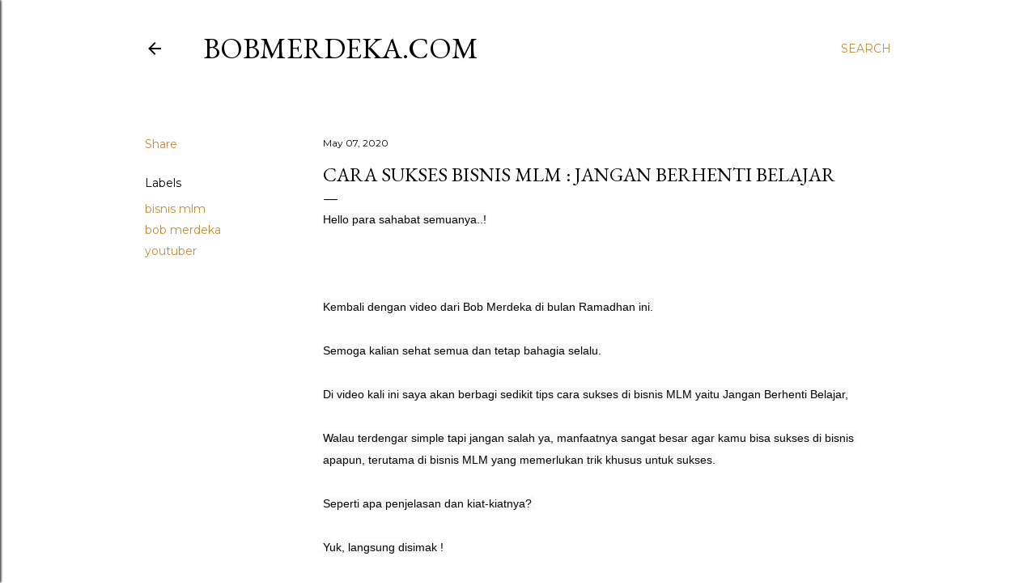

--- FILE ---
content_type: text/html; charset=UTF-8
request_url: http://www.bobmerdeka.com/2020/05/cara-sukses-bisnis-mlm-jangan-berhenti.html
body_size: 25342
content:
<!DOCTYPE html>
<html dir='ltr' lang='en'>
<head>
<meta content='width=device-width, initial-scale=1' name='viewport'/>
<title>CARA SUKSES BISNIS MLM : JANGAN BERHENTI BELAJAR</title>
<meta content='text/html; charset=UTF-8' http-equiv='Content-Type'/>
<!-- Chrome, Firefox OS and Opera -->
<meta content='#ffffff' name='theme-color'/>
<!-- Windows Phone -->
<meta content='#ffffff' name='msapplication-navbutton-color'/>
<meta content='blogger' name='generator'/>
<link href='http://www.bobmerdeka.com/favicon.ico' rel='icon' type='image/x-icon'/>
<link href='http://www.bobmerdeka.com/2020/05/cara-sukses-bisnis-mlm-jangan-berhenti.html' rel='canonical'/>
<link rel="alternate" type="application/atom+xml" title="BOBMERDEKA.COM - Atom" href="http://www.bobmerdeka.com/feeds/posts/default" />
<link rel="alternate" type="application/rss+xml" title="BOBMERDEKA.COM - RSS" href="http://www.bobmerdeka.com/feeds/posts/default?alt=rss" />
<link rel="service.post" type="application/atom+xml" title="BOBMERDEKA.COM - Atom" href="https://www.blogger.com/feeds/2847911361833879656/posts/default" />

<link rel="alternate" type="application/atom+xml" title="BOBMERDEKA.COM - Atom" href="http://www.bobmerdeka.com/feeds/6237468326342918997/comments/default" />
<!--Can't find substitution for tag [blog.ieCssRetrofitLinks]-->
<link href='https://i.ytimg.com/vi/y6UHDKJW67M/hqdefault.jpg' rel='image_src'/>
<meta content='http://www.bobmerdeka.com/2020/05/cara-sukses-bisnis-mlm-jangan-berhenti.html' property='og:url'/>
<meta content='CARA SUKSES BISNIS MLM : JANGAN BERHENTI BELAJAR' property='og:title'/>
<meta content='Hello para sahabat semuanya..!   Kembali dengan video dari Bob Merdeka di bulan Ramadhan ini.  Semoga kalian sehat semua dan tetap bahagia s...' property='og:description'/>
<meta content='https://lh3.googleusercontent.com/blogger_img_proxy/AEn0k_tOVGH1ORvn7hdFfhw7nNVY9M9cI8kkox7hnD8hDxv0jbNhSW70Gu2bJontWMAtP7dLhn4yL2BzRX1uEjlYFhS_0CJwc8_98GZau32kwty2Qms6VQ=w1200-h630-n-k-no-nu' property='og:image'/>
<style type='text/css'>@font-face{font-family:'EB Garamond';font-style:normal;font-weight:400;font-display:swap;src:url(//fonts.gstatic.com/s/ebgaramond/v32/SlGDmQSNjdsmc35JDF1K5E55YMjF_7DPuGi-6_RkCY9_WamXgHlIbvw.woff2)format('woff2');unicode-range:U+0460-052F,U+1C80-1C8A,U+20B4,U+2DE0-2DFF,U+A640-A69F,U+FE2E-FE2F;}@font-face{font-family:'EB Garamond';font-style:normal;font-weight:400;font-display:swap;src:url(//fonts.gstatic.com/s/ebgaramond/v32/SlGDmQSNjdsmc35JDF1K5E55YMjF_7DPuGi-6_RkAI9_WamXgHlIbvw.woff2)format('woff2');unicode-range:U+0301,U+0400-045F,U+0490-0491,U+04B0-04B1,U+2116;}@font-face{font-family:'EB Garamond';font-style:normal;font-weight:400;font-display:swap;src:url(//fonts.gstatic.com/s/ebgaramond/v32/SlGDmQSNjdsmc35JDF1K5E55YMjF_7DPuGi-6_RkCI9_WamXgHlIbvw.woff2)format('woff2');unicode-range:U+1F00-1FFF;}@font-face{font-family:'EB Garamond';font-style:normal;font-weight:400;font-display:swap;src:url(//fonts.gstatic.com/s/ebgaramond/v32/SlGDmQSNjdsmc35JDF1K5E55YMjF_7DPuGi-6_RkB49_WamXgHlIbvw.woff2)format('woff2');unicode-range:U+0370-0377,U+037A-037F,U+0384-038A,U+038C,U+038E-03A1,U+03A3-03FF;}@font-face{font-family:'EB Garamond';font-style:normal;font-weight:400;font-display:swap;src:url(//fonts.gstatic.com/s/ebgaramond/v32/SlGDmQSNjdsmc35JDF1K5E55YMjF_7DPuGi-6_RkC49_WamXgHlIbvw.woff2)format('woff2');unicode-range:U+0102-0103,U+0110-0111,U+0128-0129,U+0168-0169,U+01A0-01A1,U+01AF-01B0,U+0300-0301,U+0303-0304,U+0308-0309,U+0323,U+0329,U+1EA0-1EF9,U+20AB;}@font-face{font-family:'EB Garamond';font-style:normal;font-weight:400;font-display:swap;src:url(//fonts.gstatic.com/s/ebgaramond/v32/SlGDmQSNjdsmc35JDF1K5E55YMjF_7DPuGi-6_RkCo9_WamXgHlIbvw.woff2)format('woff2');unicode-range:U+0100-02BA,U+02BD-02C5,U+02C7-02CC,U+02CE-02D7,U+02DD-02FF,U+0304,U+0308,U+0329,U+1D00-1DBF,U+1E00-1E9F,U+1EF2-1EFF,U+2020,U+20A0-20AB,U+20AD-20C0,U+2113,U+2C60-2C7F,U+A720-A7FF;}@font-face{font-family:'EB Garamond';font-style:normal;font-weight:400;font-display:swap;src:url(//fonts.gstatic.com/s/ebgaramond/v32/SlGDmQSNjdsmc35JDF1K5E55YMjF_7DPuGi-6_RkBI9_WamXgHlI.woff2)format('woff2');unicode-range:U+0000-00FF,U+0131,U+0152-0153,U+02BB-02BC,U+02C6,U+02DA,U+02DC,U+0304,U+0308,U+0329,U+2000-206F,U+20AC,U+2122,U+2191,U+2193,U+2212,U+2215,U+FEFF,U+FFFD;}@font-face{font-family:'Lora';font-style:normal;font-weight:400;font-display:swap;src:url(//fonts.gstatic.com/s/lora/v37/0QI6MX1D_JOuGQbT0gvTJPa787weuxJMkq18ndeYxZ2JTg.woff2)format('woff2');unicode-range:U+0460-052F,U+1C80-1C8A,U+20B4,U+2DE0-2DFF,U+A640-A69F,U+FE2E-FE2F;}@font-face{font-family:'Lora';font-style:normal;font-weight:400;font-display:swap;src:url(//fonts.gstatic.com/s/lora/v37/0QI6MX1D_JOuGQbT0gvTJPa787weuxJFkq18ndeYxZ2JTg.woff2)format('woff2');unicode-range:U+0301,U+0400-045F,U+0490-0491,U+04B0-04B1,U+2116;}@font-face{font-family:'Lora';font-style:normal;font-weight:400;font-display:swap;src:url(//fonts.gstatic.com/s/lora/v37/0QI6MX1D_JOuGQbT0gvTJPa787weuxI9kq18ndeYxZ2JTg.woff2)format('woff2');unicode-range:U+0302-0303,U+0305,U+0307-0308,U+0310,U+0312,U+0315,U+031A,U+0326-0327,U+032C,U+032F-0330,U+0332-0333,U+0338,U+033A,U+0346,U+034D,U+0391-03A1,U+03A3-03A9,U+03B1-03C9,U+03D1,U+03D5-03D6,U+03F0-03F1,U+03F4-03F5,U+2016-2017,U+2034-2038,U+203C,U+2040,U+2043,U+2047,U+2050,U+2057,U+205F,U+2070-2071,U+2074-208E,U+2090-209C,U+20D0-20DC,U+20E1,U+20E5-20EF,U+2100-2112,U+2114-2115,U+2117-2121,U+2123-214F,U+2190,U+2192,U+2194-21AE,U+21B0-21E5,U+21F1-21F2,U+21F4-2211,U+2213-2214,U+2216-22FF,U+2308-230B,U+2310,U+2319,U+231C-2321,U+2336-237A,U+237C,U+2395,U+239B-23B7,U+23D0,U+23DC-23E1,U+2474-2475,U+25AF,U+25B3,U+25B7,U+25BD,U+25C1,U+25CA,U+25CC,U+25FB,U+266D-266F,U+27C0-27FF,U+2900-2AFF,U+2B0E-2B11,U+2B30-2B4C,U+2BFE,U+3030,U+FF5B,U+FF5D,U+1D400-1D7FF,U+1EE00-1EEFF;}@font-face{font-family:'Lora';font-style:normal;font-weight:400;font-display:swap;src:url(//fonts.gstatic.com/s/lora/v37/0QI6MX1D_JOuGQbT0gvTJPa787weuxIvkq18ndeYxZ2JTg.woff2)format('woff2');unicode-range:U+0001-000C,U+000E-001F,U+007F-009F,U+20DD-20E0,U+20E2-20E4,U+2150-218F,U+2190,U+2192,U+2194-2199,U+21AF,U+21E6-21F0,U+21F3,U+2218-2219,U+2299,U+22C4-22C6,U+2300-243F,U+2440-244A,U+2460-24FF,U+25A0-27BF,U+2800-28FF,U+2921-2922,U+2981,U+29BF,U+29EB,U+2B00-2BFF,U+4DC0-4DFF,U+FFF9-FFFB,U+10140-1018E,U+10190-1019C,U+101A0,U+101D0-101FD,U+102E0-102FB,U+10E60-10E7E,U+1D2C0-1D2D3,U+1D2E0-1D37F,U+1F000-1F0FF,U+1F100-1F1AD,U+1F1E6-1F1FF,U+1F30D-1F30F,U+1F315,U+1F31C,U+1F31E,U+1F320-1F32C,U+1F336,U+1F378,U+1F37D,U+1F382,U+1F393-1F39F,U+1F3A7-1F3A8,U+1F3AC-1F3AF,U+1F3C2,U+1F3C4-1F3C6,U+1F3CA-1F3CE,U+1F3D4-1F3E0,U+1F3ED,U+1F3F1-1F3F3,U+1F3F5-1F3F7,U+1F408,U+1F415,U+1F41F,U+1F426,U+1F43F,U+1F441-1F442,U+1F444,U+1F446-1F449,U+1F44C-1F44E,U+1F453,U+1F46A,U+1F47D,U+1F4A3,U+1F4B0,U+1F4B3,U+1F4B9,U+1F4BB,U+1F4BF,U+1F4C8-1F4CB,U+1F4D6,U+1F4DA,U+1F4DF,U+1F4E3-1F4E6,U+1F4EA-1F4ED,U+1F4F7,U+1F4F9-1F4FB,U+1F4FD-1F4FE,U+1F503,U+1F507-1F50B,U+1F50D,U+1F512-1F513,U+1F53E-1F54A,U+1F54F-1F5FA,U+1F610,U+1F650-1F67F,U+1F687,U+1F68D,U+1F691,U+1F694,U+1F698,U+1F6AD,U+1F6B2,U+1F6B9-1F6BA,U+1F6BC,U+1F6C6-1F6CF,U+1F6D3-1F6D7,U+1F6E0-1F6EA,U+1F6F0-1F6F3,U+1F6F7-1F6FC,U+1F700-1F7FF,U+1F800-1F80B,U+1F810-1F847,U+1F850-1F859,U+1F860-1F887,U+1F890-1F8AD,U+1F8B0-1F8BB,U+1F8C0-1F8C1,U+1F900-1F90B,U+1F93B,U+1F946,U+1F984,U+1F996,U+1F9E9,U+1FA00-1FA6F,U+1FA70-1FA7C,U+1FA80-1FA89,U+1FA8F-1FAC6,U+1FACE-1FADC,U+1FADF-1FAE9,U+1FAF0-1FAF8,U+1FB00-1FBFF;}@font-face{font-family:'Lora';font-style:normal;font-weight:400;font-display:swap;src:url(//fonts.gstatic.com/s/lora/v37/0QI6MX1D_JOuGQbT0gvTJPa787weuxJOkq18ndeYxZ2JTg.woff2)format('woff2');unicode-range:U+0102-0103,U+0110-0111,U+0128-0129,U+0168-0169,U+01A0-01A1,U+01AF-01B0,U+0300-0301,U+0303-0304,U+0308-0309,U+0323,U+0329,U+1EA0-1EF9,U+20AB;}@font-face{font-family:'Lora';font-style:normal;font-weight:400;font-display:swap;src:url(//fonts.gstatic.com/s/lora/v37/0QI6MX1D_JOuGQbT0gvTJPa787weuxJPkq18ndeYxZ2JTg.woff2)format('woff2');unicode-range:U+0100-02BA,U+02BD-02C5,U+02C7-02CC,U+02CE-02D7,U+02DD-02FF,U+0304,U+0308,U+0329,U+1D00-1DBF,U+1E00-1E9F,U+1EF2-1EFF,U+2020,U+20A0-20AB,U+20AD-20C0,U+2113,U+2C60-2C7F,U+A720-A7FF;}@font-face{font-family:'Lora';font-style:normal;font-weight:400;font-display:swap;src:url(//fonts.gstatic.com/s/lora/v37/0QI6MX1D_JOuGQbT0gvTJPa787weuxJBkq18ndeYxZ0.woff2)format('woff2');unicode-range:U+0000-00FF,U+0131,U+0152-0153,U+02BB-02BC,U+02C6,U+02DA,U+02DC,U+0304,U+0308,U+0329,U+2000-206F,U+20AC,U+2122,U+2191,U+2193,U+2212,U+2215,U+FEFF,U+FFFD;}@font-face{font-family:'Montserrat';font-style:normal;font-weight:400;font-display:swap;src:url(//fonts.gstatic.com/s/montserrat/v31/JTUSjIg1_i6t8kCHKm459WRhyyTh89ZNpQ.woff2)format('woff2');unicode-range:U+0460-052F,U+1C80-1C8A,U+20B4,U+2DE0-2DFF,U+A640-A69F,U+FE2E-FE2F;}@font-face{font-family:'Montserrat';font-style:normal;font-weight:400;font-display:swap;src:url(//fonts.gstatic.com/s/montserrat/v31/JTUSjIg1_i6t8kCHKm459W1hyyTh89ZNpQ.woff2)format('woff2');unicode-range:U+0301,U+0400-045F,U+0490-0491,U+04B0-04B1,U+2116;}@font-face{font-family:'Montserrat';font-style:normal;font-weight:400;font-display:swap;src:url(//fonts.gstatic.com/s/montserrat/v31/JTUSjIg1_i6t8kCHKm459WZhyyTh89ZNpQ.woff2)format('woff2');unicode-range:U+0102-0103,U+0110-0111,U+0128-0129,U+0168-0169,U+01A0-01A1,U+01AF-01B0,U+0300-0301,U+0303-0304,U+0308-0309,U+0323,U+0329,U+1EA0-1EF9,U+20AB;}@font-face{font-family:'Montserrat';font-style:normal;font-weight:400;font-display:swap;src:url(//fonts.gstatic.com/s/montserrat/v31/JTUSjIg1_i6t8kCHKm459WdhyyTh89ZNpQ.woff2)format('woff2');unicode-range:U+0100-02BA,U+02BD-02C5,U+02C7-02CC,U+02CE-02D7,U+02DD-02FF,U+0304,U+0308,U+0329,U+1D00-1DBF,U+1E00-1E9F,U+1EF2-1EFF,U+2020,U+20A0-20AB,U+20AD-20C0,U+2113,U+2C60-2C7F,U+A720-A7FF;}@font-face{font-family:'Montserrat';font-style:normal;font-weight:400;font-display:swap;src:url(//fonts.gstatic.com/s/montserrat/v31/JTUSjIg1_i6t8kCHKm459WlhyyTh89Y.woff2)format('woff2');unicode-range:U+0000-00FF,U+0131,U+0152-0153,U+02BB-02BC,U+02C6,U+02DA,U+02DC,U+0304,U+0308,U+0329,U+2000-206F,U+20AC,U+2122,U+2191,U+2193,U+2212,U+2215,U+FEFF,U+FFFD;}@font-face{font-family:'Montserrat';font-style:normal;font-weight:700;font-display:swap;src:url(//fonts.gstatic.com/s/montserrat/v31/JTUSjIg1_i6t8kCHKm459WRhyyTh89ZNpQ.woff2)format('woff2');unicode-range:U+0460-052F,U+1C80-1C8A,U+20B4,U+2DE0-2DFF,U+A640-A69F,U+FE2E-FE2F;}@font-face{font-family:'Montserrat';font-style:normal;font-weight:700;font-display:swap;src:url(//fonts.gstatic.com/s/montserrat/v31/JTUSjIg1_i6t8kCHKm459W1hyyTh89ZNpQ.woff2)format('woff2');unicode-range:U+0301,U+0400-045F,U+0490-0491,U+04B0-04B1,U+2116;}@font-face{font-family:'Montserrat';font-style:normal;font-weight:700;font-display:swap;src:url(//fonts.gstatic.com/s/montserrat/v31/JTUSjIg1_i6t8kCHKm459WZhyyTh89ZNpQ.woff2)format('woff2');unicode-range:U+0102-0103,U+0110-0111,U+0128-0129,U+0168-0169,U+01A0-01A1,U+01AF-01B0,U+0300-0301,U+0303-0304,U+0308-0309,U+0323,U+0329,U+1EA0-1EF9,U+20AB;}@font-face{font-family:'Montserrat';font-style:normal;font-weight:700;font-display:swap;src:url(//fonts.gstatic.com/s/montserrat/v31/JTUSjIg1_i6t8kCHKm459WdhyyTh89ZNpQ.woff2)format('woff2');unicode-range:U+0100-02BA,U+02BD-02C5,U+02C7-02CC,U+02CE-02D7,U+02DD-02FF,U+0304,U+0308,U+0329,U+1D00-1DBF,U+1E00-1E9F,U+1EF2-1EFF,U+2020,U+20A0-20AB,U+20AD-20C0,U+2113,U+2C60-2C7F,U+A720-A7FF;}@font-face{font-family:'Montserrat';font-style:normal;font-weight:700;font-display:swap;src:url(//fonts.gstatic.com/s/montserrat/v31/JTUSjIg1_i6t8kCHKm459WlhyyTh89Y.woff2)format('woff2');unicode-range:U+0000-00FF,U+0131,U+0152-0153,U+02BB-02BC,U+02C6,U+02DA,U+02DC,U+0304,U+0308,U+0329,U+2000-206F,U+20AC,U+2122,U+2191,U+2193,U+2212,U+2215,U+FEFF,U+FFFD;}</style>
<style id='page-skin-1' type='text/css'><!--
/*! normalize.css v3.0.1 | MIT License | git.io/normalize */html{font-family:sans-serif;-ms-text-size-adjust:100%;-webkit-text-size-adjust:100%}body{margin:0}article,aside,details,figcaption,figure,footer,header,hgroup,main,nav,section,summary{display:block}audio,canvas,progress,video{display:inline-block;vertical-align:baseline}audio:not([controls]){display:none;height:0}[hidden],template{display:none}a{background:transparent}a:active,a:hover{outline:0}abbr[title]{border-bottom:1px dotted}b,strong{font-weight:bold}dfn{font-style:italic}h1{font-size:2em;margin:.67em 0}mark{background:#ff0;color:#000}small{font-size:80%}sub,sup{font-size:75%;line-height:0;position:relative;vertical-align:baseline}sup{top:-0.5em}sub{bottom:-0.25em}img{border:0}svg:not(:root){overflow:hidden}figure{margin:1em 40px}hr{-moz-box-sizing:content-box;box-sizing:content-box;height:0}pre{overflow:auto}code,kbd,pre,samp{font-family:monospace,monospace;font-size:1em}button,input,optgroup,select,textarea{color:inherit;font:inherit;margin:0}button{overflow:visible}button,select{text-transform:none}button,html input[type="button"],input[type="reset"],input[type="submit"]{-webkit-appearance:button;cursor:pointer}button[disabled],html input[disabled]{cursor:default}button::-moz-focus-inner,input::-moz-focus-inner{border:0;padding:0}input{line-height:normal}input[type="checkbox"],input[type="radio"]{box-sizing:border-box;padding:0}input[type="number"]::-webkit-inner-spin-button,input[type="number"]::-webkit-outer-spin-button{height:auto}input[type="search"]{-webkit-appearance:textfield;-moz-box-sizing:content-box;-webkit-box-sizing:content-box;box-sizing:content-box}input[type="search"]::-webkit-search-cancel-button,input[type="search"]::-webkit-search-decoration{-webkit-appearance:none}fieldset{border:1px solid #c0c0c0;margin:0 2px;padding:.35em .625em .75em}legend{border:0;padding:0}textarea{overflow:auto}optgroup{font-weight:bold}table{border-collapse:collapse;border-spacing:0}td,th{padding:0}
/*!************************************************
* Blogger Template Style
* Name: Soho
**************************************************/
body{
overflow-wrap:break-word;
word-break:break-word;
word-wrap:break-word
}
.hidden{
display:none
}
.invisible{
visibility:hidden
}
.container::after,.float-container::after{
clear:both;
content:"";
display:table
}
.clearboth{
clear:both
}
#comments .comment .comment-actions,.subscribe-popup .FollowByEmail .follow-by-email-submit{
background:0 0;
border:0;
box-shadow:none;
color:#bf8b38;
cursor:pointer;
font-size:14px;
font-weight:700;
outline:0;
text-decoration:none;
text-transform:uppercase;
width:auto
}
.dim-overlay{
background-color:rgba(0,0,0,.54);
height:100vh;
left:0;
position:fixed;
top:0;
width:100%
}
#sharing-dim-overlay{
background-color:transparent
}
input::-ms-clear{
display:none
}
.blogger-logo,.svg-icon-24.blogger-logo{
fill:#ff9800;
opacity:1
}
.loading-spinner-large{
-webkit-animation:mspin-rotate 1.568s infinite linear;
animation:mspin-rotate 1.568s infinite linear;
height:48px;
overflow:hidden;
position:absolute;
width:48px;
z-index:200
}
.loading-spinner-large>div{
-webkit-animation:mspin-revrot 5332ms infinite steps(4);
animation:mspin-revrot 5332ms infinite steps(4)
}
.loading-spinner-large>div>div{
-webkit-animation:mspin-singlecolor-large-film 1333ms infinite steps(81);
animation:mspin-singlecolor-large-film 1333ms infinite steps(81);
background-size:100%;
height:48px;
width:3888px
}
.mspin-black-large>div>div,.mspin-grey_54-large>div>div{
background-image:url(https://www.blogblog.com/indie/mspin_black_large.svg)
}
.mspin-white-large>div>div{
background-image:url(https://www.blogblog.com/indie/mspin_white_large.svg)
}
.mspin-grey_54-large{
opacity:.54
}
@-webkit-keyframes mspin-singlecolor-large-film{
from{
-webkit-transform:translateX(0);
transform:translateX(0)
}
to{
-webkit-transform:translateX(-3888px);
transform:translateX(-3888px)
}
}
@keyframes mspin-singlecolor-large-film{
from{
-webkit-transform:translateX(0);
transform:translateX(0)
}
to{
-webkit-transform:translateX(-3888px);
transform:translateX(-3888px)
}
}
@-webkit-keyframes mspin-rotate{
from{
-webkit-transform:rotate(0);
transform:rotate(0)
}
to{
-webkit-transform:rotate(360deg);
transform:rotate(360deg)
}
}
@keyframes mspin-rotate{
from{
-webkit-transform:rotate(0);
transform:rotate(0)
}
to{
-webkit-transform:rotate(360deg);
transform:rotate(360deg)
}
}
@-webkit-keyframes mspin-revrot{
from{
-webkit-transform:rotate(0);
transform:rotate(0)
}
to{
-webkit-transform:rotate(-360deg);
transform:rotate(-360deg)
}
}
@keyframes mspin-revrot{
from{
-webkit-transform:rotate(0);
transform:rotate(0)
}
to{
-webkit-transform:rotate(-360deg);
transform:rotate(-360deg)
}
}
.skip-navigation{
background-color:#fff;
box-sizing:border-box;
color:#000;
display:block;
height:0;
left:0;
line-height:50px;
overflow:hidden;
padding-top:0;
position:fixed;
text-align:center;
top:0;
-webkit-transition:box-shadow .3s,height .3s,padding-top .3s;
transition:box-shadow .3s,height .3s,padding-top .3s;
width:100%;
z-index:900
}
.skip-navigation:focus{
box-shadow:0 4px 5px 0 rgba(0,0,0,.14),0 1px 10px 0 rgba(0,0,0,.12),0 2px 4px -1px rgba(0,0,0,.2);
height:50px
}
#main{
outline:0
}
.main-heading{
position:absolute;
clip:rect(1px,1px,1px,1px);
padding:0;
border:0;
height:1px;
width:1px;
overflow:hidden
}
.Attribution{
margin-top:1em;
text-align:center
}
.Attribution .blogger img,.Attribution .blogger svg{
vertical-align:bottom
}
.Attribution .blogger img{
margin-right:.5em
}
.Attribution div{
line-height:24px;
margin-top:.5em
}
.Attribution .copyright,.Attribution .image-attribution{
font-size:.7em;
margin-top:1.5em
}
.BLOG_mobile_video_class{
display:none
}
.bg-photo{
background-attachment:scroll!important
}
body .CSS_LIGHTBOX{
z-index:900
}
.extendable .show-less,.extendable .show-more{
border-color:#bf8b38;
color:#bf8b38;
margin-top:8px
}
.extendable .show-less.hidden,.extendable .show-more.hidden{
display:none
}
.inline-ad{
display:none;
max-width:100%;
overflow:hidden
}
.adsbygoogle{
display:block
}
#cookieChoiceInfo{
bottom:0;
top:auto
}
iframe.b-hbp-video{
border:0
}
.post-body img{
max-width:100%
}
.post-body iframe{
max-width:100%
}
.post-body a[imageanchor="1"]{
display:inline-block
}
.byline{
margin-right:1em
}
.byline:last-child{
margin-right:0
}
.link-copied-dialog{
max-width:520px;
outline:0
}
.link-copied-dialog .modal-dialog-buttons{
margin-top:8px
}
.link-copied-dialog .goog-buttonset-default{
background:0 0;
border:0
}
.link-copied-dialog .goog-buttonset-default:focus{
outline:0
}
.paging-control-container{
margin-bottom:16px
}
.paging-control-container .paging-control{
display:inline-block
}
.paging-control-container .comment-range-text::after,.paging-control-container .paging-control{
color:#bf8b38
}
.paging-control-container .comment-range-text,.paging-control-container .paging-control{
margin-right:8px
}
.paging-control-container .comment-range-text::after,.paging-control-container .paging-control::after{
content:"\b7";
cursor:default;
padding-left:8px;
pointer-events:none
}
.paging-control-container .comment-range-text:last-child::after,.paging-control-container .paging-control:last-child::after{
content:none
}
.byline.reactions iframe{
height:20px
}
.b-notification{
color:#000;
background-color:#fff;
border-bottom:solid 1px #000;
box-sizing:border-box;
padding:16px 32px;
text-align:center
}
.b-notification.visible{
-webkit-transition:margin-top .3s cubic-bezier(.4,0,.2,1);
transition:margin-top .3s cubic-bezier(.4,0,.2,1)
}
.b-notification.invisible{
position:absolute
}
.b-notification-close{
position:absolute;
right:8px;
top:8px
}
.no-posts-message{
line-height:40px;
text-align:center
}
@media screen and (max-width:1162px){
body.item-view .post-body a[imageanchor="1"][style*="float: left;"],body.item-view .post-body a[imageanchor="1"][style*="float: right;"]{
float:none!important;
clear:none!important
}
body.item-view .post-body a[imageanchor="1"] img{
display:block;
height:auto;
margin:0 auto
}
body.item-view .post-body>.separator:first-child>a[imageanchor="1"]:first-child{
margin-top:20px
}
.post-body a[imageanchor]{
display:block
}
body.item-view .post-body a[imageanchor="1"]{
margin-left:0!important;
margin-right:0!important
}
body.item-view .post-body a[imageanchor="1"]+a[imageanchor="1"]{
margin-top:16px
}
}
.item-control{
display:none
}
#comments{
border-top:1px dashed rgba(0,0,0,.54);
margin-top:20px;
padding:20px
}
#comments .comment-thread ol{
margin:0;
padding-left:0;
padding-left:0
}
#comments .comment .comment-replybox-single,#comments .comment-thread .comment-replies{
margin-left:60px
}
#comments .comment-thread .thread-count{
display:none
}
#comments .comment{
list-style-type:none;
padding:0 0 30px;
position:relative
}
#comments .comment .comment{
padding-bottom:8px
}
.comment .avatar-image-container{
position:absolute
}
.comment .avatar-image-container img{
border-radius:50%
}
.avatar-image-container svg,.comment .avatar-image-container .avatar-icon{
border-radius:50%;
border:solid 1px #000000;
box-sizing:border-box;
fill:#000000;
height:35px;
margin:0;
padding:7px;
width:35px
}
.comment .comment-block{
margin-top:10px;
margin-left:60px;
padding-bottom:0
}
#comments .comment-author-header-wrapper{
margin-left:40px
}
#comments .comment .thread-expanded .comment-block{
padding-bottom:20px
}
#comments .comment .comment-header .user,#comments .comment .comment-header .user a{
color:#000000;
font-style:normal;
font-weight:700
}
#comments .comment .comment-actions{
bottom:0;
margin-bottom:15px;
position:absolute
}
#comments .comment .comment-actions>*{
margin-right:8px
}
#comments .comment .comment-header .datetime{
bottom:0;
color:#000000;
display:inline-block;
font-size:13px;
font-style:italic;
margin-left:8px
}
#comments .comment .comment-footer .comment-timestamp a,#comments .comment .comment-header .datetime a{
color:#000000
}
#comments .comment .comment-content,.comment .comment-body{
margin-top:12px;
word-break:break-word
}
.comment-body{
margin-bottom:12px
}
#comments.embed[data-num-comments="0"]{
border:0;
margin-top:0;
padding-top:0
}
#comments.embed[data-num-comments="0"] #comment-post-message,#comments.embed[data-num-comments="0"] div.comment-form>p,#comments.embed[data-num-comments="0"] p.comment-footer{
display:none
}
#comment-editor-src{
display:none
}
.comments .comments-content .loadmore.loaded{
max-height:0;
opacity:0;
overflow:hidden
}
.extendable .remaining-items{
height:0;
overflow:hidden;
-webkit-transition:height .3s cubic-bezier(.4,0,.2,1);
transition:height .3s cubic-bezier(.4,0,.2,1)
}
.extendable .remaining-items.expanded{
height:auto
}
.svg-icon-24,.svg-icon-24-button{
cursor:pointer;
height:24px;
width:24px;
min-width:24px
}
.touch-icon{
margin:-12px;
padding:12px
}
.touch-icon:active,.touch-icon:focus{
background-color:rgba(153,153,153,.4);
border-radius:50%
}
svg:not(:root).touch-icon{
overflow:visible
}
html[dir=rtl] .rtl-reversible-icon{
-webkit-transform:scaleX(-1);
-ms-transform:scaleX(-1);
transform:scaleX(-1)
}
.svg-icon-24-button,.touch-icon-button{
background:0 0;
border:0;
margin:0;
outline:0;
padding:0
}
.touch-icon-button .touch-icon:active,.touch-icon-button .touch-icon:focus{
background-color:transparent
}
.touch-icon-button:active .touch-icon,.touch-icon-button:focus .touch-icon{
background-color:rgba(153,153,153,.4);
border-radius:50%
}
.Profile .default-avatar-wrapper .avatar-icon{
border-radius:50%;
border:solid 1px #000000;
box-sizing:border-box;
fill:#000000;
margin:0
}
.Profile .individual .default-avatar-wrapper .avatar-icon{
padding:25px
}
.Profile .individual .avatar-icon,.Profile .individual .profile-img{
height:120px;
width:120px
}
.Profile .team .default-avatar-wrapper .avatar-icon{
padding:8px
}
.Profile .team .avatar-icon,.Profile .team .default-avatar-wrapper,.Profile .team .profile-img{
height:40px;
width:40px
}
.snippet-container{
margin:0;
position:relative;
overflow:hidden
}
.snippet-fade{
bottom:0;
box-sizing:border-box;
position:absolute;
width:96px
}
.snippet-fade{
right:0
}
.snippet-fade:after{
content:"\2026"
}
.snippet-fade:after{
float:right
}
.centered-top-container.sticky{
left:0;
position:fixed;
right:0;
top:0;
width:auto;
z-index:50;
-webkit-transition-property:opacity,-webkit-transform;
transition-property:opacity,-webkit-transform;
transition-property:transform,opacity;
transition-property:transform,opacity,-webkit-transform;
-webkit-transition-duration:.2s;
transition-duration:.2s;
-webkit-transition-timing-function:cubic-bezier(.4,0,.2,1);
transition-timing-function:cubic-bezier(.4,0,.2,1)
}
.centered-top-placeholder{
display:none
}
.collapsed-header .centered-top-placeholder{
display:block
}
.centered-top-container .Header .replaced h1,.centered-top-placeholder .Header .replaced h1{
display:none
}
.centered-top-container.sticky .Header .replaced h1{
display:block
}
.centered-top-container.sticky .Header .header-widget{
background:0 0
}
.centered-top-container.sticky .Header .header-image-wrapper{
display:none
}
.centered-top-container img,.centered-top-placeholder img{
max-width:100%
}
.collapsible{
-webkit-transition:height .3s cubic-bezier(.4,0,.2,1);
transition:height .3s cubic-bezier(.4,0,.2,1)
}
.collapsible,.collapsible>summary{
display:block;
overflow:hidden
}
.collapsible>:not(summary){
display:none
}
.collapsible[open]>:not(summary){
display:block
}
.collapsible:focus,.collapsible>summary:focus{
outline:0
}
.collapsible>summary{
cursor:pointer;
display:block;
padding:0
}
.collapsible:focus>summary,.collapsible>summary:focus{
background-color:transparent
}
.collapsible>summary::-webkit-details-marker{
display:none
}
.collapsible-title{
-webkit-box-align:center;
-webkit-align-items:center;
-ms-flex-align:center;
align-items:center;
display:-webkit-box;
display:-webkit-flex;
display:-ms-flexbox;
display:flex
}
.collapsible-title .title{
-webkit-box-flex:1;
-webkit-flex:1 1 auto;
-ms-flex:1 1 auto;
flex:1 1 auto;
-webkit-box-ordinal-group:1;
-webkit-order:0;
-ms-flex-order:0;
order:0;
overflow:hidden;
text-overflow:ellipsis;
white-space:nowrap
}
.collapsible-title .chevron-down,.collapsible[open] .collapsible-title .chevron-up{
display:block
}
.collapsible-title .chevron-up,.collapsible[open] .collapsible-title .chevron-down{
display:none
}
.flat-button{
cursor:pointer;
display:inline-block;
font-weight:700;
text-transform:uppercase;
border-radius:2px;
padding:8px;
margin:-8px
}
.flat-icon-button{
background:0 0;
border:0;
margin:0;
outline:0;
padding:0;
margin:-12px;
padding:12px;
cursor:pointer;
box-sizing:content-box;
display:inline-block;
line-height:0
}
.flat-icon-button,.flat-icon-button .splash-wrapper{
border-radius:50%
}
.flat-icon-button .splash.animate{
-webkit-animation-duration:.3s;
animation-duration:.3s
}
.overflowable-container{
max-height:28px;
overflow:hidden;
position:relative
}
.overflow-button{
cursor:pointer
}
#overflowable-dim-overlay{
background:0 0
}
.overflow-popup{
box-shadow:0 2px 2px 0 rgba(0,0,0,.14),0 3px 1px -2px rgba(0,0,0,.2),0 1px 5px 0 rgba(0,0,0,.12);
background-color:#ffffff;
left:0;
max-width:calc(100% - 32px);
position:absolute;
top:0;
visibility:hidden;
z-index:101
}
.overflow-popup ul{
list-style:none
}
.overflow-popup .tabs li,.overflow-popup li{
display:block;
height:auto
}
.overflow-popup .tabs li{
padding-left:0;
padding-right:0
}
.overflow-button.hidden,.overflow-popup .tabs li.hidden,.overflow-popup li.hidden{
display:none
}
.search{
display:-webkit-box;
display:-webkit-flex;
display:-ms-flexbox;
display:flex;
line-height:24px;
width:24px
}
.search.focused{
width:100%
}
.search.focused .section{
width:100%
}
.search form{
z-index:101
}
.search h3{
display:none
}
.search form{
display:-webkit-box;
display:-webkit-flex;
display:-ms-flexbox;
display:flex;
-webkit-box-flex:1;
-webkit-flex:1 0 0;
-ms-flex:1 0 0px;
flex:1 0 0;
border-bottom:solid 1px transparent;
padding-bottom:8px
}
.search form>*{
display:none
}
.search.focused form>*{
display:block
}
.search .search-input label{
display:none
}
.centered-top-placeholder.cloned .search form{
z-index:30
}
.search.focused form{
border-color:#000000;
position:relative;
width:auto
}
.collapsed-header .centered-top-container .search.focused form{
border-bottom-color:transparent
}
.search-expand{
-webkit-box-flex:0;
-webkit-flex:0 0 auto;
-ms-flex:0 0 auto;
flex:0 0 auto
}
.search-expand-text{
display:none
}
.search-close{
display:inline;
vertical-align:middle
}
.search-input{
-webkit-box-flex:1;
-webkit-flex:1 0 1px;
-ms-flex:1 0 1px;
flex:1 0 1px
}
.search-input input{
background:0 0;
border:0;
box-sizing:border-box;
color:#000000;
display:inline-block;
outline:0;
width:calc(100% - 48px)
}
.search-input input.no-cursor{
color:transparent;
text-shadow:0 0 0 #000000
}
.collapsed-header .centered-top-container .search-action,.collapsed-header .centered-top-container .search-input input{
color:#000000
}
.collapsed-header .centered-top-container .search-input input.no-cursor{
color:transparent;
text-shadow:0 0 0 #000000
}
.collapsed-header .centered-top-container .search-input input.no-cursor:focus,.search-input input.no-cursor:focus{
outline:0
}
.search-focused>*{
visibility:hidden
}
.search-focused .search,.search-focused .search-icon{
visibility:visible
}
.search.focused .search-action{
display:block
}
.search.focused .search-action:disabled{
opacity:.3
}
.widget.Sharing .sharing-button{
display:none
}
.widget.Sharing .sharing-buttons li{
padding:0
}
.widget.Sharing .sharing-buttons li span{
display:none
}
.post-share-buttons{
position:relative
}
.centered-bottom .share-buttons .svg-icon-24,.share-buttons .svg-icon-24{
fill:#000000
}
.sharing-open.touch-icon-button:active .touch-icon,.sharing-open.touch-icon-button:focus .touch-icon{
background-color:transparent
}
.share-buttons{
background-color:#ffffff;
border-radius:2px;
box-shadow:0 2px 2px 0 rgba(0,0,0,.14),0 3px 1px -2px rgba(0,0,0,.2),0 1px 5px 0 rgba(0,0,0,.12);
color:#000000;
list-style:none;
margin:0;
padding:8px 0;
position:absolute;
top:-11px;
min-width:200px;
z-index:101
}
.share-buttons.hidden{
display:none
}
.sharing-button{
background:0 0;
border:0;
margin:0;
outline:0;
padding:0;
cursor:pointer
}
.share-buttons li{
margin:0;
height:48px
}
.share-buttons li:last-child{
margin-bottom:0
}
.share-buttons li .sharing-platform-button{
box-sizing:border-box;
cursor:pointer;
display:block;
height:100%;
margin-bottom:0;
padding:0 16px;
position:relative;
width:100%
}
.share-buttons li .sharing-platform-button:focus,.share-buttons li .sharing-platform-button:hover{
background-color:rgba(128,128,128,.1);
outline:0
}
.share-buttons li svg[class*=" sharing-"],.share-buttons li svg[class^=sharing-]{
position:absolute;
top:10px
}
.share-buttons li span.sharing-platform-button{
position:relative;
top:0
}
.share-buttons li .platform-sharing-text{
display:block;
font-size:16px;
line-height:48px;
white-space:nowrap
}
.share-buttons li .platform-sharing-text{
margin-left:56px
}
.sidebar-container{
background-color:#f7f7f7;
max-width:284px;
overflow-y:auto;
-webkit-transition-property:-webkit-transform;
transition-property:-webkit-transform;
transition-property:transform;
transition-property:transform,-webkit-transform;
-webkit-transition-duration:.3s;
transition-duration:.3s;
-webkit-transition-timing-function:cubic-bezier(0,0,.2,1);
transition-timing-function:cubic-bezier(0,0,.2,1);
width:284px;
z-index:101;
-webkit-overflow-scrolling:touch
}
.sidebar-container .navigation{
line-height:0;
padding:16px
}
.sidebar-container .sidebar-back{
cursor:pointer
}
.sidebar-container .widget{
background:0 0;
margin:0 16px;
padding:16px 0
}
.sidebar-container .widget .title{
color:#000000;
margin:0
}
.sidebar-container .widget ul{
list-style:none;
margin:0;
padding:0
}
.sidebar-container .widget ul ul{
margin-left:1em
}
.sidebar-container .widget li{
font-size:16px;
line-height:normal
}
.sidebar-container .widget+.widget{
border-top:1px dashed #000000
}
.BlogArchive li{
margin:16px 0
}
.BlogArchive li:last-child{
margin-bottom:0
}
.Label li a{
display:inline-block
}
.BlogArchive .post-count,.Label .label-count{
float:right;
margin-left:.25em
}
.BlogArchive .post-count::before,.Label .label-count::before{
content:"("
}
.BlogArchive .post-count::after,.Label .label-count::after{
content:")"
}
.widget.Translate .skiptranslate>div{
display:block!important
}
.widget.Profile .profile-link{
display:-webkit-box;
display:-webkit-flex;
display:-ms-flexbox;
display:flex
}
.widget.Profile .team-member .default-avatar-wrapper,.widget.Profile .team-member .profile-img{
-webkit-box-flex:0;
-webkit-flex:0 0 auto;
-ms-flex:0 0 auto;
flex:0 0 auto;
margin-right:1em
}
.widget.Profile .individual .profile-link{
-webkit-box-orient:vertical;
-webkit-box-direction:normal;
-webkit-flex-direction:column;
-ms-flex-direction:column;
flex-direction:column
}
.widget.Profile .team .profile-link .profile-name{
-webkit-align-self:center;
-ms-flex-item-align:center;
align-self:center;
display:block;
-webkit-box-flex:1;
-webkit-flex:1 1 auto;
-ms-flex:1 1 auto;
flex:1 1 auto
}
.dim-overlay{
background-color:rgba(0,0,0,.54);
z-index:100
}
body.sidebar-visible{
overflow-y:hidden
}
@media screen and (max-width:1439px){
.sidebar-container{
bottom:0;
position:fixed;
top:0;
left:0;
right:auto
}
.sidebar-container.sidebar-invisible{
-webkit-transition-timing-function:cubic-bezier(.4,0,.6,1);
transition-timing-function:cubic-bezier(.4,0,.6,1)
}
html[dir=ltr] .sidebar-container.sidebar-invisible{
-webkit-transform:translateX(-284px);
-ms-transform:translateX(-284px);
transform:translateX(-284px)
}
html[dir=rtl] .sidebar-container.sidebar-invisible{
-webkit-transform:translateX(284px);
-ms-transform:translateX(284px);
transform:translateX(284px)
}
}
@media screen and (min-width:1440px){
.sidebar-container{
position:absolute;
top:0;
left:0;
right:auto
}
.sidebar-container .navigation{
display:none
}
}
.dialog{
box-shadow:0 2px 2px 0 rgba(0,0,0,.14),0 3px 1px -2px rgba(0,0,0,.2),0 1px 5px 0 rgba(0,0,0,.12);
background:#ffffff;
box-sizing:border-box;
color:#000000;
padding:30px;
position:fixed;
text-align:center;
width:calc(100% - 24px);
z-index:101
}
.dialog input[type=email],.dialog input[type=text]{
background-color:transparent;
border:0;
border-bottom:solid 1px rgba(0,0,0,.12);
color:#000000;
display:block;
font-family:EB Garamond, serif;
font-size:16px;
line-height:24px;
margin:auto;
padding-bottom:7px;
outline:0;
text-align:center;
width:100%
}
.dialog input[type=email]::-webkit-input-placeholder,.dialog input[type=text]::-webkit-input-placeholder{
color:#000000
}
.dialog input[type=email]::-moz-placeholder,.dialog input[type=text]::-moz-placeholder{
color:#000000
}
.dialog input[type=email]:-ms-input-placeholder,.dialog input[type=text]:-ms-input-placeholder{
color:#000000
}
.dialog input[type=email]::-ms-input-placeholder,.dialog input[type=text]::-ms-input-placeholder{
color:#000000
}
.dialog input[type=email]::placeholder,.dialog input[type=text]::placeholder{
color:#000000
}
.dialog input[type=email]:focus,.dialog input[type=text]:focus{
border-bottom:solid 2px #bf8b38;
padding-bottom:6px
}
.dialog input.no-cursor{
color:transparent;
text-shadow:0 0 0 #000000
}
.dialog input.no-cursor:focus{
outline:0
}
.dialog input.no-cursor:focus{
outline:0
}
.dialog input[type=submit]{
font-family:EB Garamond, serif
}
.dialog .goog-buttonset-default{
color:#bf8b38
}
.subscribe-popup{
max-width:364px
}
.subscribe-popup h3{
color:#000000;
font-size:1.8em;
margin-top:0
}
.subscribe-popup .FollowByEmail h3{
display:none
}
.subscribe-popup .FollowByEmail .follow-by-email-submit{
color:#bf8b38;
display:inline-block;
margin:0 auto;
margin-top:24px;
width:auto;
white-space:normal
}
.subscribe-popup .FollowByEmail .follow-by-email-submit:disabled{
cursor:default;
opacity:.3
}
@media (max-width:800px){
.blog-name div.widget.Subscribe{
margin-bottom:16px
}
body.item-view .blog-name div.widget.Subscribe{
margin:8px auto 16px auto;
width:100%
}
}
body#layout .bg-photo,body#layout .bg-photo-overlay{
display:none
}
body#layout .page_body{
padding:0;
position:relative;
top:0
}
body#layout .page{
display:inline-block;
left:inherit;
position:relative;
vertical-align:top;
width:540px
}
body#layout .centered{
max-width:954px
}
body#layout .navigation{
display:none
}
body#layout .sidebar-container{
display:inline-block;
width:40%
}
body#layout .hamburger-menu,body#layout .search{
display:none
}
body{
background-color:#ffffff;
color:#000000;
font:normal 400 20px EB Garamond, serif;
height:100%;
margin:0;
min-height:100vh
}
h1,h2,h3,h4,h5,h6{
font-weight:400
}
a{
color:#bf8b38;
text-decoration:none
}
.dim-overlay{
z-index:100
}
body.sidebar-visible .page_body{
overflow-y:scroll
}
.widget .title{
color:#000000;
font:normal 400 12px Montserrat, sans-serif
}
.extendable .show-less,.extendable .show-more{
color:#bf8b38;
font:normal 400 12px Montserrat, sans-serif;
margin:12px -8px 0 -8px;
text-transform:uppercase
}
.footer .widget,.main .widget{
margin:50px 0
}
.main .widget .title{
text-transform:uppercase
}
.inline-ad{
display:block;
margin-top:50px
}
.adsbygoogle{
text-align:center
}
.page_body{
display:-webkit-box;
display:-webkit-flex;
display:-ms-flexbox;
display:flex;
-webkit-box-orient:vertical;
-webkit-box-direction:normal;
-webkit-flex-direction:column;
-ms-flex-direction:column;
flex-direction:column;
min-height:100vh;
position:relative;
z-index:20
}
.page_body>*{
-webkit-box-flex:0;
-webkit-flex:0 0 auto;
-ms-flex:0 0 auto;
flex:0 0 auto
}
.page_body>#footer{
margin-top:auto
}
.centered-bottom,.centered-top{
margin:0 32px;
max-width:100%
}
.centered-top{
padding-bottom:12px;
padding-top:12px
}
.sticky .centered-top{
padding-bottom:0;
padding-top:0
}
.centered-top-container,.centered-top-placeholder{
background:#ffffff
}
.centered-top{
display:-webkit-box;
display:-webkit-flex;
display:-ms-flexbox;
display:flex;
-webkit-flex-wrap:wrap;
-ms-flex-wrap:wrap;
flex-wrap:wrap;
-webkit-box-pack:justify;
-webkit-justify-content:space-between;
-ms-flex-pack:justify;
justify-content:space-between;
position:relative
}
.sticky .centered-top{
-webkit-flex-wrap:nowrap;
-ms-flex-wrap:nowrap;
flex-wrap:nowrap
}
.centered-top-container .svg-icon-24,.centered-top-placeholder .svg-icon-24{
fill:#000000
}
.back-button-container,.hamburger-menu-container{
-webkit-box-flex:0;
-webkit-flex:0 0 auto;
-ms-flex:0 0 auto;
flex:0 0 auto;
height:48px;
-webkit-box-ordinal-group:2;
-webkit-order:1;
-ms-flex-order:1;
order:1
}
.sticky .back-button-container,.sticky .hamburger-menu-container{
-webkit-box-ordinal-group:2;
-webkit-order:1;
-ms-flex-order:1;
order:1
}
.back-button,.hamburger-menu,.search-expand-icon{
cursor:pointer;
margin-top:0
}
.search{
-webkit-box-align:start;
-webkit-align-items:flex-start;
-ms-flex-align:start;
align-items:flex-start;
-webkit-box-flex:0;
-webkit-flex:0 0 auto;
-ms-flex:0 0 auto;
flex:0 0 auto;
height:48px;
margin-left:24px;
-webkit-box-ordinal-group:4;
-webkit-order:3;
-ms-flex-order:3;
order:3
}
.search,.search.focused{
width:auto
}
.search.focused{
position:static
}
.sticky .search{
display:none;
-webkit-box-ordinal-group:5;
-webkit-order:4;
-ms-flex-order:4;
order:4
}
.search .section{
right:0;
margin-top:12px;
position:absolute;
top:12px;
width:0
}
.sticky .search .section{
top:0
}
.search-expand{
background:0 0;
border:0;
margin:0;
outline:0;
padding:0;
color:#bf8b38;
cursor:pointer;
-webkit-box-flex:0;
-webkit-flex:0 0 auto;
-ms-flex:0 0 auto;
flex:0 0 auto;
font:normal 400 12px Montserrat, sans-serif;
text-transform:uppercase;
word-break:normal
}
.search.focused .search-expand{
visibility:hidden
}
.search .dim-overlay{
background:0 0
}
.search.focused .section{
max-width:400px
}
.search.focused form{
border-color:#000000;
height:24px
}
.search.focused .search-input{
display:-webkit-box;
display:-webkit-flex;
display:-ms-flexbox;
display:flex;
-webkit-box-flex:1;
-webkit-flex:1 1 auto;
-ms-flex:1 1 auto;
flex:1 1 auto
}
.search-input input{
-webkit-box-flex:1;
-webkit-flex:1 1 auto;
-ms-flex:1 1 auto;
flex:1 1 auto;
font:normal 400 16px Montserrat, sans-serif
}
.search input[type=submit]{
display:none
}
.subscribe-section-container{
-webkit-box-flex:1;
-webkit-flex:1 0 auto;
-ms-flex:1 0 auto;
flex:1 0 auto;
margin-left:24px;
-webkit-box-ordinal-group:3;
-webkit-order:2;
-ms-flex-order:2;
order:2;
text-align:right
}
.sticky .subscribe-section-container{
-webkit-box-flex:0;
-webkit-flex:0 0 auto;
-ms-flex:0 0 auto;
flex:0 0 auto;
-webkit-box-ordinal-group:4;
-webkit-order:3;
-ms-flex-order:3;
order:3
}
.subscribe-button{
background:0 0;
border:0;
margin:0;
outline:0;
padding:0;
color:#bf8b38;
cursor:pointer;
display:inline-block;
font:normal 400 12px Montserrat, sans-serif;
line-height:48px;
margin:0;
text-transform:uppercase;
word-break:normal
}
.subscribe-popup h3{
color:#000000;
font:normal 400 12px Montserrat, sans-serif;
margin-bottom:24px;
text-transform:uppercase
}
.subscribe-popup div.widget.FollowByEmail .follow-by-email-address{
color:#000000;
font:normal 400 12px Montserrat, sans-serif
}
.subscribe-popup div.widget.FollowByEmail .follow-by-email-submit{
color:#bf8b38;
font:normal 400 12px Montserrat, sans-serif;
margin-top:24px;
text-transform:uppercase
}
.blog-name{
-webkit-box-flex:1;
-webkit-flex:1 1 100%;
-ms-flex:1 1 100%;
flex:1 1 100%;
-webkit-box-ordinal-group:5;
-webkit-order:4;
-ms-flex-order:4;
order:4;
overflow:hidden
}
.sticky .blog-name{
-webkit-box-flex:1;
-webkit-flex:1 1 auto;
-ms-flex:1 1 auto;
flex:1 1 auto;
margin:0 12px;
-webkit-box-ordinal-group:3;
-webkit-order:2;
-ms-flex-order:2;
order:2
}
body.search-view .centered-top.search-focused .blog-name{
display:none
}
.widget.Header h1{
font:normal 400 18px EB Garamond, serif;
margin:0;
text-transform:uppercase
}
.widget.Header h1,.widget.Header h1 a{
color:#000000
}
.widget.Header p{
color:#000000;
font:normal 400 12px Montserrat, sans-serif;
line-height:1.7
}
.sticky .widget.Header h1{
font-size:16px;
line-height:48px;
overflow:hidden;
overflow-wrap:normal;
text-overflow:ellipsis;
white-space:nowrap;
word-wrap:normal
}
.sticky .widget.Header p{
display:none
}
.sticky{
box-shadow:0 1px 3px #000000
}
#page_list_top .widget.PageList{
font:normal 400 14px Montserrat, sans-serif;
line-height:28px
}
#page_list_top .widget.PageList .title{
display:none
}
#page_list_top .widget.PageList .overflowable-contents{
overflow:hidden
}
#page_list_top .widget.PageList .overflowable-contents ul{
list-style:none;
margin:0;
padding:0
}
#page_list_top .widget.PageList .overflow-popup ul{
list-style:none;
margin:0;
padding:0 20px
}
#page_list_top .widget.PageList .overflowable-contents li{
display:inline-block
}
#page_list_top .widget.PageList .overflowable-contents li.hidden{
display:none
}
#page_list_top .widget.PageList .overflowable-contents li:not(:first-child):before{
color:#000000;
content:"\b7"
}
#page_list_top .widget.PageList .overflow-button a,#page_list_top .widget.PageList .overflow-popup li a,#page_list_top .widget.PageList .overflowable-contents li a{
color:#000000;
font:normal 400 14px Montserrat, sans-serif;
line-height:28px;
text-transform:uppercase
}
#page_list_top .widget.PageList .overflow-popup li.selected a,#page_list_top .widget.PageList .overflowable-contents li.selected a{
color:#000000;
font:normal 700 14px Montserrat, sans-serif;
line-height:28px
}
#page_list_top .widget.PageList .overflow-button{
display:inline
}
.sticky #page_list_top{
display:none
}
body.homepage-view .hero-image.has-image{
background:#ffffff url(https://blogger.googleusercontent.com/img/a/AVvXsEjITgiDnu6IABsGKRiWADBoWpDdwD4FP5YcsKm0EY9P2ET1zQg-NzVcJP3X6rBo1ChVz-KAdwFoRBVLTJyhWtWiyi2OhioaO_pExSR4X0Gn5jGXlfABbIgT9fOg02ow4Gl0NHE1NqpBUOYVMEVJn_Qlm7hVL8718wT6eeChjTNrJKwY3ok_YZEgiwfkw3k=s1600) repeat-x scroll top center;
background-attachment:scroll;
background-color:#ffffff;
background-size:cover;
height:62.5vw;
max-height:75vh;
min-height:200px;
width:100%
}
.post-filter-message{
background-color:#302c24;
color:#ffffff;
display:-webkit-box;
display:-webkit-flex;
display:-ms-flexbox;
display:flex;
-webkit-flex-wrap:wrap;
-ms-flex-wrap:wrap;
flex-wrap:wrap;
font:normal 400 12px Montserrat, sans-serif;
-webkit-box-pack:justify;
-webkit-justify-content:space-between;
-ms-flex-pack:justify;
justify-content:space-between;
margin-top:50px;
padding:18px
}
.post-filter-message .message-container{
-webkit-box-flex:1;
-webkit-flex:1 1 auto;
-ms-flex:1 1 auto;
flex:1 1 auto;
min-width:0
}
.post-filter-message .home-link-container{
-webkit-box-flex:0;
-webkit-flex:0 0 auto;
-ms-flex:0 0 auto;
flex:0 0 auto
}
.post-filter-message .search-label,.post-filter-message .search-query{
color:#ffffff;
font:normal 700 12px Montserrat, sans-serif;
text-transform:uppercase
}
.post-filter-message .home-link,.post-filter-message .home-link a{
color:#bf8b38;
font:normal 700 12px Montserrat, sans-serif;
text-transform:uppercase
}
.widget.FeaturedPost .thumb.hero-thumb{
background-position:center;
background-size:cover;
height:360px
}
.widget.FeaturedPost .featured-post-snippet:before{
content:"\2014"
}
.snippet-container,.snippet-fade{
font:normal 400 14px Lora, serif;
line-height:23.8px
}
.snippet-container{
max-height:166.6px;
overflow:hidden
}
.snippet-fade{
background:-webkit-linear-gradient(left,#ffffff 0,#ffffff 20%,rgba(255, 255, 255, 0) 100%);
background:linear-gradient(to left,#ffffff 0,#ffffff 20%,rgba(255, 255, 255, 0) 100%);
color:#000000
}
.post-sidebar{
display:none
}
.widget.Blog .blog-posts .post-outer-container{
width:100%
}
.no-posts{
text-align:center
}
body.feed-view .widget.Blog .blog-posts .post-outer-container,body.item-view .widget.Blog .blog-posts .post-outer{
margin-bottom:50px
}
.widget.Blog .post.no-featured-image,.widget.PopularPosts .post.no-featured-image{
background-color:#302c24;
padding:30px
}
.widget.Blog .post>.post-share-buttons-top{
right:0;
position:absolute;
top:0
}
.widget.Blog .post>.post-share-buttons-bottom{
bottom:0;
right:0;
position:absolute
}
.blog-pager{
text-align:right
}
.blog-pager a{
color:#bf8b38;
font:normal 400 12px Montserrat, sans-serif;
text-transform:uppercase
}
.blog-pager .blog-pager-newer-link,.blog-pager .home-link{
display:none
}
.post-title{
font:normal 400 20px EB Garamond, serif;
margin:0;
text-transform:uppercase
}
.post-title,.post-title a{
color:#000000
}
.post.no-featured-image .post-title,.post.no-featured-image .post-title a{
color:#ffffff
}
body.item-view .post-body-container:before{
content:"\2014"
}
.post-body{
color:#000000;
font:normal 400 14px Lora, serif;
line-height:1.7
}
.post-body blockquote{
color:#000000;
font:normal 400 16px Montserrat, sans-serif;
line-height:1.7;
margin-left:0;
margin-right:0
}
.post-body img{
height:auto;
max-width:100%
}
.post-body .tr-caption{
color:#000000;
font:normal 400 12px Montserrat, sans-serif;
line-height:1.7
}
.snippet-thumbnail{
position:relative
}
.snippet-thumbnail .post-header{
background:#ffffff;
bottom:0;
margin-bottom:0;
padding-right:15px;
padding-bottom:5px;
padding-top:5px;
position:absolute
}
.snippet-thumbnail img{
width:100%
}
.post-footer,.post-header{
margin:8px 0
}
body.item-view .widget.Blog .post-header{
margin:0 0 16px 0
}
body.item-view .widget.Blog .post-footer{
margin:50px 0 0 0
}
.widget.FeaturedPost .post-footer{
display:-webkit-box;
display:-webkit-flex;
display:-ms-flexbox;
display:flex;
-webkit-flex-wrap:wrap;
-ms-flex-wrap:wrap;
flex-wrap:wrap;
-webkit-box-pack:justify;
-webkit-justify-content:space-between;
-ms-flex-pack:justify;
justify-content:space-between
}
.widget.FeaturedPost .post-footer>*{
-webkit-box-flex:0;
-webkit-flex:0 1 auto;
-ms-flex:0 1 auto;
flex:0 1 auto
}
.widget.FeaturedPost .post-footer,.widget.FeaturedPost .post-footer a,.widget.FeaturedPost .post-footer button{
line-height:1.7
}
.jump-link{
margin:-8px
}
.post-header,.post-header a,.post-header button{
color:#000000;
font:normal 400 12px Montserrat, sans-serif
}
.post.no-featured-image .post-header,.post.no-featured-image .post-header a,.post.no-featured-image .post-header button{
color:#ffffff
}
.post-footer,.post-footer a,.post-footer button{
color:#bf8b38;
font:normal 400 12px Montserrat, sans-serif
}
.post.no-featured-image .post-footer,.post.no-featured-image .post-footer a,.post.no-featured-image .post-footer button{
color:#bf8b38
}
body.item-view .post-footer-line{
line-height:2.3
}
.byline{
display:inline-block
}
.byline .flat-button{
text-transform:none
}
.post-header .byline:not(:last-child):after{
content:"\b7"
}
.post-header .byline:not(:last-child){
margin-right:0
}
.byline.post-labels a{
display:inline-block;
word-break:break-all
}
.byline.post-labels a:not(:last-child):after{
content:","
}
.byline.reactions .reactions-label{
line-height:22px;
vertical-align:top
}
.post-share-buttons{
margin-left:0
}
.share-buttons{
background-color:#fafafa;
border-radius:0;
box-shadow:0 1px 1px 1px #000000;
color:#000000;
font:normal 400 16px Montserrat, sans-serif
}
.share-buttons .svg-icon-24{
fill:#bf8b38
}
#comment-holder .continue{
display:none
}
#comment-editor{
margin-bottom:20px;
margin-top:20px
}
.widget.Attribution,.widget.Attribution .copyright,.widget.Attribution .copyright a,.widget.Attribution .image-attribution,.widget.Attribution .image-attribution a,.widget.Attribution a{
color:#000000;
font:normal 400 12px Montserrat, sans-serif
}
.widget.Attribution svg{
fill:#000000
}
.widget.Attribution .blogger a{
display:-webkit-box;
display:-webkit-flex;
display:-ms-flexbox;
display:flex;
-webkit-align-content:center;
-ms-flex-line-pack:center;
align-content:center;
-webkit-box-pack:center;
-webkit-justify-content:center;
-ms-flex-pack:center;
justify-content:center;
line-height:24px
}
.widget.Attribution .blogger svg{
margin-right:8px
}
.widget.Profile ul{
list-style:none;
padding:0
}
.widget.Profile .individual .default-avatar-wrapper,.widget.Profile .individual .profile-img{
border-radius:50%;
display:inline-block;
height:120px;
width:120px
}
.widget.Profile .individual .profile-data a,.widget.Profile .team .profile-name{
color:#000000;
font:normal 400 20px EB Garamond, serif;
text-transform:none
}
.widget.Profile .individual dd{
color:#000000;
font:normal 400 20px EB Garamond, serif;
margin:0 auto
}
.widget.Profile .individual .profile-link,.widget.Profile .team .visit-profile{
color:#bf8b38;
font:normal 400 12px Montserrat, sans-serif;
text-transform:uppercase
}
.widget.Profile .team .default-avatar-wrapper,.widget.Profile .team .profile-img{
border-radius:50%;
float:left;
height:40px;
width:40px
}
.widget.Profile .team .profile-link .profile-name-wrapper{
-webkit-box-flex:1;
-webkit-flex:1 1 auto;
-ms-flex:1 1 auto;
flex:1 1 auto
}
.widget.Label li,.widget.Label span.label-size{
color:#bf8b38;
display:inline-block;
font:normal 400 12px Montserrat, sans-serif;
word-break:break-all
}
.widget.Label li:not(:last-child):after,.widget.Label span.label-size:not(:last-child):after{
content:","
}
.widget.PopularPosts .post{
margin-bottom:50px
}
body.item-view #sidebar .widget.PopularPosts{
margin-left:40px;
width:inherit
}
#comments{
border-top:none;
padding:0
}
#comments .comment .comment-footer,#comments .comment .comment-header,#comments .comment .comment-header .datetime,#comments .comment .comment-header .datetime a{
color:#000000;
font:normal 400 12px Montserrat, sans-serif
}
#comments .comment .comment-author,#comments .comment .comment-author a,#comments .comment .comment-header .user,#comments .comment .comment-header .user a{
color:#000000;
font:normal 400 14px Montserrat, sans-serif
}
#comments .comment .comment-body,#comments .comment .comment-content{
color:#000000;
font:normal 400 14px Lora, serif
}
#comments .comment .comment-actions,#comments .footer,#comments .footer a,#comments .loadmore,#comments .paging-control{
color:#bf8b38;
font:normal 400 12px Montserrat, sans-serif;
text-transform:uppercase
}
#commentsHolder{
border-bottom:none;
border-top:none
}
#comments .comment-form h4{
position:absolute;
clip:rect(1px,1px,1px,1px);
padding:0;
border:0;
height:1px;
width:1px;
overflow:hidden
}
.sidebar-container{
background-color:#ffffff;
color:#000000;
font:normal 400 14px Montserrat, sans-serif;
min-height:100%
}
html[dir=ltr] .sidebar-container{
box-shadow:1px 0 3px #000000
}
html[dir=rtl] .sidebar-container{
box-shadow:-1px 0 3px #000000
}
.sidebar-container a{
color:#bf8b38
}
.sidebar-container .svg-icon-24{
fill:#000000
}
.sidebar-container .widget{
margin:0;
margin-left:40px;
padding:40px;
padding-left:0
}
.sidebar-container .widget+.widget{
border-top:1px solid #000000
}
.sidebar-container .widget .title{
color:#000000;
font:normal 400 16px Montserrat, sans-serif
}
.sidebar-container .widget ul li,.sidebar-container .widget.BlogArchive #ArchiveList li{
font:normal 400 14px Montserrat, sans-serif;
margin:1em 0 0 0
}
.sidebar-container .BlogArchive .post-count,.sidebar-container .Label .label-count{
float:none
}
.sidebar-container .Label li a{
display:inline
}
.sidebar-container .widget.Profile .default-avatar-wrapper .avatar-icon{
border-color:#000000;
fill:#000000
}
.sidebar-container .widget.Profile .individual{
text-align:center
}
.sidebar-container .widget.Profile .individual dd:before{
content:"\2014";
display:block
}
.sidebar-container .widget.Profile .individual .profile-data a,.sidebar-container .widget.Profile .team .profile-name{
color:#000000;
font:normal 400 24px EB Garamond, serif
}
.sidebar-container .widget.Profile .individual dd{
color:#000000;
font:normal 400 12px Montserrat, sans-serif;
margin:0 30px
}
.sidebar-container .widget.Profile .individual .profile-link,.sidebar-container .widget.Profile .team .visit-profile{
color:#bf8b38;
font:normal 400 14px Montserrat, sans-serif
}
.sidebar-container .snippet-fade{
background:-webkit-linear-gradient(left,#ffffff 0,#ffffff 20%,rgba(255, 255, 255, 0) 100%);
background:linear-gradient(to left,#ffffff 0,#ffffff 20%,rgba(255, 255, 255, 0) 100%)
}
@media screen and (min-width:640px){
.centered-bottom,.centered-top{
margin:0 auto;
width:576px
}
.centered-top{
-webkit-flex-wrap:nowrap;
-ms-flex-wrap:nowrap;
flex-wrap:nowrap;
padding-bottom:24px;
padding-top:36px
}
.blog-name{
-webkit-box-flex:1;
-webkit-flex:1 1 auto;
-ms-flex:1 1 auto;
flex:1 1 auto;
min-width:0;
-webkit-box-ordinal-group:3;
-webkit-order:2;
-ms-flex-order:2;
order:2
}
.sticky .blog-name{
margin:0
}
.back-button-container,.hamburger-menu-container{
margin-right:36px;
-webkit-box-ordinal-group:2;
-webkit-order:1;
-ms-flex-order:1;
order:1
}
.search{
margin-left:36px;
-webkit-box-ordinal-group:5;
-webkit-order:4;
-ms-flex-order:4;
order:4
}
.search .section{
top:36px
}
.sticky .search{
display:block
}
.subscribe-section-container{
-webkit-box-flex:0;
-webkit-flex:0 0 auto;
-ms-flex:0 0 auto;
flex:0 0 auto;
margin-left:36px;
-webkit-box-ordinal-group:4;
-webkit-order:3;
-ms-flex-order:3;
order:3
}
.subscribe-button{
font:normal 400 14px Montserrat, sans-serif;
line-height:48px
}
.subscribe-popup h3{
font:normal 400 14px Montserrat, sans-serif
}
.subscribe-popup div.widget.FollowByEmail .follow-by-email-address{
font:normal 400 14px Montserrat, sans-serif
}
.subscribe-popup div.widget.FollowByEmail .follow-by-email-submit{
font:normal 400 14px Montserrat, sans-serif
}
.widget .title{
font:normal 400 14px Montserrat, sans-serif
}
.widget.Blog .post.no-featured-image,.widget.PopularPosts .post.no-featured-image{
padding:65px
}
.post-title{
font:normal 400 24px EB Garamond, serif
}
.blog-pager a{
font:normal 400 14px Montserrat, sans-serif
}
.widget.Header h1{
font:normal 400 36px EB Garamond, serif
}
.sticky .widget.Header h1{
font-size:24px
}
}
@media screen and (min-width:1162px){
.centered-bottom,.centered-top{
width:922px
}
.back-button-container,.hamburger-menu-container{
margin-right:48px
}
.search{
margin-left:48px
}
.search-expand{
font:normal 400 14px Montserrat, sans-serif;
line-height:48px
}
.search-expand-text{
display:block
}
.search-expand-icon{
display:none
}
.subscribe-section-container{
margin-left:48px
}
.post-filter-message{
font:normal 400 14px Montserrat, sans-serif
}
.post-filter-message .search-label,.post-filter-message .search-query{
font:normal 700 14px Montserrat, sans-serif
}
.post-filter-message .home-link{
font:normal 700 14px Montserrat, sans-serif
}
.widget.Blog .blog-posts .post-outer-container{
width:451px
}
body.error-view .widget.Blog .blog-posts .post-outer-container,body.item-view .widget.Blog .blog-posts .post-outer-container{
width:100%
}
body.item-view .widget.Blog .blog-posts .post-outer{
display:-webkit-box;
display:-webkit-flex;
display:-ms-flexbox;
display:flex
}
#comments,body.item-view .post-outer-container .inline-ad,body.item-view .widget.PopularPosts{
margin-left:220px;
width:682px
}
.post-sidebar{
box-sizing:border-box;
display:block;
font:normal 400 14px Montserrat, sans-serif;
padding-right:20px;
width:220px
}
.post-sidebar-item{
margin-bottom:30px
}
.post-sidebar-item ul{
list-style:none;
padding:0
}
.post-sidebar-item .sharing-button{
color:#bf8b38;
cursor:pointer;
display:inline-block;
font:normal 400 14px Montserrat, sans-serif;
line-height:normal;
word-break:normal
}
.post-sidebar-labels li{
margin-bottom:8px
}
body.item-view .widget.Blog .post{
width:682px
}
.widget.Blog .post.no-featured-image,.widget.PopularPosts .post.no-featured-image{
padding:100px 65px
}
.page .widget.FeaturedPost .post-content{
display:-webkit-box;
display:-webkit-flex;
display:-ms-flexbox;
display:flex;
-webkit-box-pack:justify;
-webkit-justify-content:space-between;
-ms-flex-pack:justify;
justify-content:space-between
}
.page .widget.FeaturedPost .thumb-link{
display:-webkit-box;
display:-webkit-flex;
display:-ms-flexbox;
display:flex
}
.page .widget.FeaturedPost .thumb.hero-thumb{
height:auto;
min-height:300px;
width:451px
}
.page .widget.FeaturedPost .post-content.has-featured-image .post-text-container{
width:425px
}
.page .widget.FeaturedPost .post-content.no-featured-image .post-text-container{
width:100%
}
.page .widget.FeaturedPost .post-header{
margin:0 0 8px 0
}
.page .widget.FeaturedPost .post-footer{
margin:8px 0 0 0
}
.post-body{
font:normal 400 16px Lora, serif;
line-height:1.7
}
.post-body blockquote{
font:normal 400 24px Montserrat, sans-serif;
line-height:1.7
}
.snippet-container,.snippet-fade{
font:normal 400 16px Lora, serif;
line-height:27.2px
}
.snippet-container{
max-height:326.4px
}
.widget.Profile .individual .profile-data a,.widget.Profile .team .profile-name{
font:normal 400 24px EB Garamond, serif
}
.widget.Profile .individual .profile-link,.widget.Profile .team .visit-profile{
font:normal 400 14px Montserrat, sans-serif
}
}
@media screen and (min-width:1440px){
body{
position:relative
}
.page_body{
margin-left:284px
}
.sticky .centered-top{
padding-left:284px
}
.hamburger-menu-container{
display:none
}
.sidebar-container{
overflow:visible;
z-index:32
}
}

--></style>
<style id='template-skin-1' type='text/css'><!--
body#layout .hidden,
body#layout .invisible {
display: inherit;
}
body#layout .page {
width: 60%;
}
body#layout.ltr .page {
float: right;
}
body#layout.rtl .page {
float: left;
}
body#layout .sidebar-container {
width: 40%;
}
body#layout.ltr .sidebar-container {
float: left;
}
body#layout.rtl .sidebar-container {
float: right;
}
--></style>
<script async='async' src='//pagead2.googlesyndication.com/pagead/js/adsbygoogle.js'></script>
<script async='async' src='https://www.gstatic.com/external_hosted/imagesloaded/imagesloaded-3.1.8.min.js'></script>
<script async='async' src='https://www.gstatic.com/external_hosted/vanillamasonry-v3_1_5/masonry.pkgd.min.js'></script>
<script async='async' src='https://www.gstatic.com/external_hosted/clipboardjs/clipboard.min.js'></script>
<style>
    body.homepage-view .hero-image.has-image {background-image:url(https\:\/\/blogger.googleusercontent.com\/img\/a\/AVvXsEjITgiDnu6IABsGKRiWADBoWpDdwD4FP5YcsKm0EY9P2ET1zQg-NzVcJP3X6rBo1ChVz-KAdwFoRBVLTJyhWtWiyi2OhioaO_pExSR4X0Gn5jGXlfABbIgT9fOg02ow4Gl0NHE1NqpBUOYVMEVJn_Qlm7hVL8718wT6eeChjTNrJKwY3ok_YZEgiwfkw3k=s1600);}
    
@media (max-width: 320px) { body.homepage-view .hero-image.has-image {background-image:url(https\:\/\/blogger.googleusercontent.com\/img\/a\/AVvXsEjITgiDnu6IABsGKRiWADBoWpDdwD4FP5YcsKm0EY9P2ET1zQg-NzVcJP3X6rBo1ChVz-KAdwFoRBVLTJyhWtWiyi2OhioaO_pExSR4X0Gn5jGXlfABbIgT9fOg02ow4Gl0NHE1NqpBUOYVMEVJn_Qlm7hVL8718wT6eeChjTNrJKwY3ok_YZEgiwfkw3k=w320);}}
@media (max-width: 640px) and (min-width: 321px) { body.homepage-view .hero-image.has-image {background-image:url(https\:\/\/blogger.googleusercontent.com\/img\/a\/AVvXsEjITgiDnu6IABsGKRiWADBoWpDdwD4FP5YcsKm0EY9P2ET1zQg-NzVcJP3X6rBo1ChVz-KAdwFoRBVLTJyhWtWiyi2OhioaO_pExSR4X0Gn5jGXlfABbIgT9fOg02ow4Gl0NHE1NqpBUOYVMEVJn_Qlm7hVL8718wT6eeChjTNrJKwY3ok_YZEgiwfkw3k=w640);}}
@media (max-width: 800px) and (min-width: 641px) { body.homepage-view .hero-image.has-image {background-image:url(https\:\/\/blogger.googleusercontent.com\/img\/a\/AVvXsEjITgiDnu6IABsGKRiWADBoWpDdwD4FP5YcsKm0EY9P2ET1zQg-NzVcJP3X6rBo1ChVz-KAdwFoRBVLTJyhWtWiyi2OhioaO_pExSR4X0Gn5jGXlfABbIgT9fOg02ow4Gl0NHE1NqpBUOYVMEVJn_Qlm7hVL8718wT6eeChjTNrJKwY3ok_YZEgiwfkw3k=w800);}}
@media (max-width: 1024px) and (min-width: 801px) { body.homepage-view .hero-image.has-image {background-image:url(https\:\/\/blogger.googleusercontent.com\/img\/a\/AVvXsEjITgiDnu6IABsGKRiWADBoWpDdwD4FP5YcsKm0EY9P2ET1zQg-NzVcJP3X6rBo1ChVz-KAdwFoRBVLTJyhWtWiyi2OhioaO_pExSR4X0Gn5jGXlfABbIgT9fOg02ow4Gl0NHE1NqpBUOYVMEVJn_Qlm7hVL8718wT6eeChjTNrJKwY3ok_YZEgiwfkw3k=w1024);}}
@media (max-width: 1440px) and (min-width: 1025px) { body.homepage-view .hero-image.has-image {background-image:url(https\:\/\/blogger.googleusercontent.com\/img\/a\/AVvXsEjITgiDnu6IABsGKRiWADBoWpDdwD4FP5YcsKm0EY9P2ET1zQg-NzVcJP3X6rBo1ChVz-KAdwFoRBVLTJyhWtWiyi2OhioaO_pExSR4X0Gn5jGXlfABbIgT9fOg02ow4Gl0NHE1NqpBUOYVMEVJn_Qlm7hVL8718wT6eeChjTNrJKwY3ok_YZEgiwfkw3k=w1440);}}
@media (max-width: 1680px) and (min-width: 1441px) { body.homepage-view .hero-image.has-image {background-image:url(https\:\/\/blogger.googleusercontent.com\/img\/a\/AVvXsEjITgiDnu6IABsGKRiWADBoWpDdwD4FP5YcsKm0EY9P2ET1zQg-NzVcJP3X6rBo1ChVz-KAdwFoRBVLTJyhWtWiyi2OhioaO_pExSR4X0Gn5jGXlfABbIgT9fOg02ow4Gl0NHE1NqpBUOYVMEVJn_Qlm7hVL8718wT6eeChjTNrJKwY3ok_YZEgiwfkw3k=w1680);}}
@media (max-width: 1920px) and (min-width: 1681px) { body.homepage-view .hero-image.has-image {background-image:url(https\:\/\/blogger.googleusercontent.com\/img\/a\/AVvXsEjITgiDnu6IABsGKRiWADBoWpDdwD4FP5YcsKm0EY9P2ET1zQg-NzVcJP3X6rBo1ChVz-KAdwFoRBVLTJyhWtWiyi2OhioaO_pExSR4X0Gn5jGXlfABbIgT9fOg02ow4Gl0NHE1NqpBUOYVMEVJn_Qlm7hVL8718wT6eeChjTNrJKwY3ok_YZEgiwfkw3k=w1920);}}
/* Last tag covers anything over one higher than the previous max-size cap. */
@media (min-width: 1921px) { body.homepage-view .hero-image.has-image {background-image:url(https\:\/\/blogger.googleusercontent.com\/img\/a\/AVvXsEjITgiDnu6IABsGKRiWADBoWpDdwD4FP5YcsKm0EY9P2ET1zQg-NzVcJP3X6rBo1ChVz-KAdwFoRBVLTJyhWtWiyi2OhioaO_pExSR4X0Gn5jGXlfABbIgT9fOg02ow4Gl0NHE1NqpBUOYVMEVJn_Qlm7hVL8718wT6eeChjTNrJKwY3ok_YZEgiwfkw3k=w2560);}}
  </style>
<link href='https://www.blogger.com/dyn-css/authorization.css?targetBlogID=2847911361833879656&amp;zx=2e23ffa1-7b3b-402f-8575-73cf54222303' media='none' onload='if(media!=&#39;all&#39;)media=&#39;all&#39;' rel='stylesheet'/><noscript><link href='https://www.blogger.com/dyn-css/authorization.css?targetBlogID=2847911361833879656&amp;zx=2e23ffa1-7b3b-402f-8575-73cf54222303' rel='stylesheet'/></noscript>
<meta name='google-adsense-platform-account' content='ca-host-pub-1556223355139109'/>
<meta name='google-adsense-platform-domain' content='blogspot.com'/>

<!-- data-ad-client=ca-pub-5632732625893646 -->

</head>
<body class='post-view item-view version-1-3-3 variant-fancy_light'>
<a class='skip-navigation' href='#main' tabindex='0'>
Skip to main content
</a>
<div class='page'>
<div class='page_body'>
<div class='main-page-body-content'>
<div class='centered-top-placeholder'></div>
<header class='centered-top-container' role='banner'>
<div class='centered-top'>
<div class='back-button-container'>
<a href='http://www.bobmerdeka.com/'>
<svg class='svg-icon-24 touch-icon back-button rtl-reversible-icon'>
<use xlink:href='/responsive/sprite_v1_6.css.svg#ic_arrow_back_black_24dp' xmlns:xlink='http://www.w3.org/1999/xlink'></use>
</svg>
</a>
</div>
<div class='search'>
<button aria-label='Search' class='search-expand touch-icon-button'>
<div class='search-expand-text'>Search</div>
<svg class='svg-icon-24 touch-icon search-expand-icon'>
<use xlink:href='/responsive/sprite_v1_6.css.svg#ic_search_black_24dp' xmlns:xlink='http://www.w3.org/1999/xlink'></use>
</svg>
</button>
<div class='section' id='search_top' name='Search (Top)'><div class='widget BlogSearch' data-version='2' id='BlogSearch1'>
<h3 class='title'>
Search This Blog
</h3>
<div class='widget-content' role='search'>
<form action='http://www.bobmerdeka.com/search' target='_top'>
<div class='search-input'>
<input aria-label='Search this blog' autocomplete='off' name='q' placeholder='Search this blog' value=''/>
</div>
<label>
<input type='submit'/>
<svg class='svg-icon-24 touch-icon search-icon'>
<use xlink:href='/responsive/sprite_v1_6.css.svg#ic_search_black_24dp' xmlns:xlink='http://www.w3.org/1999/xlink'></use>
</svg>
</label>
</form>
</div>
</div></div>
</div>
<div class='blog-name'>
<div class='section' id='header' name='Header'><div class='widget Header' data-version='2' id='Header1'>
<div class='header-widget'>
<div>
<h1>
<a href='http://www.bobmerdeka.com/'>
BOBMERDEKA.COM
</a>
</h1>
</div>
<p>
</p>
</div>
</div></div>
<nav role='navigation'>
<div class='no-items section' id='page_list_top' name='Page List (Top)'>
</div>
</nav>
</div>
</div>
</header>
<div class='hero-image has-image'></div>
<main class='centered-bottom' id='main' role='main' tabindex='-1'>
<div class='main section' id='page_body' name='Page Body'>
<div class='widget Blog' data-version='2' id='Blog1'>
<div class='blog-posts hfeed container'>
<div class='post-outer-container'>
<div class='post-outer'>
<div class='post-sidebar'>
<div class='post-sidebar-item post-share-buttons'>
<div aria-owns='sharing-popup-Blog1-byline-6237468326342918997' class='sharing' data-title=''>
<button aria-controls='sharing-popup-Blog1-byline-6237468326342918997' aria-label='Share' class='sharing-button touch-icon-button' id='sharing-button-Blog1-byline-6237468326342918997' role='button'>
Share
</button>
<div class='share-buttons-container'>
<ul aria-hidden='true' aria-label='Share' class='share-buttons hidden' id='sharing-popup-Blog1-byline-6237468326342918997' role='menu'>
<li>
<span aria-label='Get link' class='sharing-platform-button sharing-element-link' data-href='https://www.blogger.com/share-post.g?blogID=2847911361833879656&postID=6237468326342918997&target=' data-url='http://www.bobmerdeka.com/2020/05/cara-sukses-bisnis-mlm-jangan-berhenti.html' role='menuitem' tabindex='-1' title='Get link'>
<svg class='svg-icon-24 touch-icon sharing-link'>
<use xlink:href='/responsive/sprite_v1_6.css.svg#ic_24_link_dark' xmlns:xlink='http://www.w3.org/1999/xlink'></use>
</svg>
<span class='platform-sharing-text'>Get link</span>
</span>
</li>
<li>
<span aria-label='Share to Facebook' class='sharing-platform-button sharing-element-facebook' data-href='https://www.blogger.com/share-post.g?blogID=2847911361833879656&postID=6237468326342918997&target=facebook' data-url='http://www.bobmerdeka.com/2020/05/cara-sukses-bisnis-mlm-jangan-berhenti.html' role='menuitem' tabindex='-1' title='Share to Facebook'>
<svg class='svg-icon-24 touch-icon sharing-facebook'>
<use xlink:href='/responsive/sprite_v1_6.css.svg#ic_24_facebook_dark' xmlns:xlink='http://www.w3.org/1999/xlink'></use>
</svg>
<span class='platform-sharing-text'>Facebook</span>
</span>
</li>
<li>
<span aria-label='Share to X' class='sharing-platform-button sharing-element-twitter' data-href='https://www.blogger.com/share-post.g?blogID=2847911361833879656&postID=6237468326342918997&target=twitter' data-url='http://www.bobmerdeka.com/2020/05/cara-sukses-bisnis-mlm-jangan-berhenti.html' role='menuitem' tabindex='-1' title='Share to X'>
<svg class='svg-icon-24 touch-icon sharing-twitter'>
<use xlink:href='/responsive/sprite_v1_6.css.svg#ic_24_twitter_dark' xmlns:xlink='http://www.w3.org/1999/xlink'></use>
</svg>
<span class='platform-sharing-text'>X</span>
</span>
</li>
<li>
<span aria-label='Share to Pinterest' class='sharing-platform-button sharing-element-pinterest' data-href='https://www.blogger.com/share-post.g?blogID=2847911361833879656&postID=6237468326342918997&target=pinterest' data-url='http://www.bobmerdeka.com/2020/05/cara-sukses-bisnis-mlm-jangan-berhenti.html' role='menuitem' tabindex='-1' title='Share to Pinterest'>
<svg class='svg-icon-24 touch-icon sharing-pinterest'>
<use xlink:href='/responsive/sprite_v1_6.css.svg#ic_24_pinterest_dark' xmlns:xlink='http://www.w3.org/1999/xlink'></use>
</svg>
<span class='platform-sharing-text'>Pinterest</span>
</span>
</li>
<li>
<span aria-label='Email' class='sharing-platform-button sharing-element-email' data-href='https://www.blogger.com/share-post.g?blogID=2847911361833879656&postID=6237468326342918997&target=email' data-url='http://www.bobmerdeka.com/2020/05/cara-sukses-bisnis-mlm-jangan-berhenti.html' role='menuitem' tabindex='-1' title='Email'>
<svg class='svg-icon-24 touch-icon sharing-email'>
<use xlink:href='/responsive/sprite_v1_6.css.svg#ic_24_email_dark' xmlns:xlink='http://www.w3.org/1999/xlink'></use>
</svg>
<span class='platform-sharing-text'>Email</span>
</span>
</li>
<li aria-hidden='true' class='hidden'>
<span aria-label='Share to other apps' class='sharing-platform-button sharing-element-other' data-url='http://www.bobmerdeka.com/2020/05/cara-sukses-bisnis-mlm-jangan-berhenti.html' role='menuitem' tabindex='-1' title='Share to other apps'>
<svg class='svg-icon-24 touch-icon sharing-sharingOther'>
<use xlink:href='/responsive/sprite_v1_6.css.svg#ic_more_horiz_black_24dp' xmlns:xlink='http://www.w3.org/1999/xlink'></use>
</svg>
<span class='platform-sharing-text'>Other Apps</span>
</span>
</li>
</ul>
</div>
</div>
</div>
<div class='post-sidebar-item post-sidebar-labels'>
<div>Labels</div>
<ul>
<li><a href='http://www.bobmerdeka.com/search/label/bisnis%20mlm' rel='tag'>bisnis mlm</a></li>
<li><a href='http://www.bobmerdeka.com/search/label/bob%20merdeka' rel='tag'>bob merdeka</a></li>
<li><a href='http://www.bobmerdeka.com/search/label/youtuber' rel='tag'>youtuber</a></li>
</ul>
</div>
</div>
<div class='post'>
<script type='application/ld+json'>{
  "@context": "http://schema.org",
  "@type": "BlogPosting",
  "mainEntityOfPage": {
    "@type": "WebPage",
    "@id": "http://www.bobmerdeka.com/2020/05/cara-sukses-bisnis-mlm-jangan-berhenti.html"
  },
  "headline": "CARA SUKSES BISNIS MLM : JANGAN BERHENTI BELAJAR","description": "Hello para sahabat semuanya..!   Kembali dengan video dari Bob Merdeka di bulan Ramadhan ini.  Semoga kalian sehat semua dan tetap bahagia s...","datePublished": "2020-05-07T03:00:00-07:00",
  "dateModified": "2026-01-02T11:41:15-08:00","image": {
    "@type": "ImageObject","url": "https://lh3.googleusercontent.com/blogger_img_proxy/AEn0k_tOVGH1ORvn7hdFfhw7nNVY9M9cI8kkox7hnD8hDxv0jbNhSW70Gu2bJontWMAtP7dLhn4yL2BzRX1uEjlYFhS_0CJwc8_98GZau32kwty2Qms6VQ=w1200-h630-n-k-no-nu",
    "height": 630,
    "width": 1200},"publisher": {
    "@type": "Organization",
    "name": "Blogger",
    "logo": {
      "@type": "ImageObject",
      "url": "https://blogger.googleusercontent.com/img/b/U2hvZWJveA/AVvXsEgfMvYAhAbdHksiBA24JKmb2Tav6K0GviwztID3Cq4VpV96HaJfy0viIu8z1SSw_G9n5FQHZWSRao61M3e58ImahqBtr7LiOUS6m_w59IvDYwjmMcbq3fKW4JSbacqkbxTo8B90dWp0Cese92xfLMPe_tg11g/h60/",
      "width": 206,
      "height": 60
    }
  },"author": {
    "@type": "Person",
    "name": "Bob Merdeka"
  }
}</script>
<div class='post-header'>
<div class='post-header-line-1'>
<span class='byline post-timestamp'>
<meta content='http://www.bobmerdeka.com/2020/05/cara-sukses-bisnis-mlm-jangan-berhenti.html'/>
<a class='timestamp-link' href='http://www.bobmerdeka.com/2020/05/cara-sukses-bisnis-mlm-jangan-berhenti.html' rel='bookmark' title='permanent link'>
<time class='published' datetime='2020-05-07T03:00:00-07:00' title='2020-05-07T03:00:00-07:00'>
May 07, 2020
</time>
</a>
</span>
</div>
</div>
<a name='6237468326342918997'></a>
<h3 class='post-title entry-title'>
CARA SUKSES BISNIS MLM : JANGAN BERHENTI BELAJAR
</h3>
<div class='post-body-container'>
<div class='post-body entry-content float-container' id='post-body-6237468326342918997'>
<span class="style-scope yt-formatted-string" dir="auto" style="background: rgb(249 , 249 , 249); border: 0px; color: #030303; font-family: &quot;roboto&quot; , &quot;arial&quot; , sans-serif; font-size: 14px; margin: 0px; padding: 0px; white-space: pre-wrap;">Hello para sahabat semuanya..!<br />
<br />
Kembali dengan video dari Bob Merdeka di bulan Ramadhan ini.<br />
Semoga kalian sehat semua dan tetap bahagia selalu.<br />
Di video kali ini saya akan berbagi sedikit tips cara sukses di bisnis MLM yaitu Jangan Berhenti Belajar,<br />
Walau terdengar simple tapi jangan salah ya, manfaatnya sangat besar agar kamu bisa sukses di bisnis apapun, terutama di bisnis MLM yang memerlukan trik khusus untuk sukses.<br />
Seperti apa penjelasan dan kiat-kiatnya? <br />
Yuk, langsung disimak !<br />
Jangan lupa dukung terus channel ini agar terus berkembang &amp; berbagi ilmu pada kalian semua dengan cara subscribe dan share sebanyak-banyaknya ke teman &amp; keluarga kalian ya..<br />
<br />
Terima kasih &amp; sehat selalu semuanya,<br />
<br />
Salam,<br />
<br />
Bob Merdeka<br />
<br />
Info produk dan bisnis Tiens bisa hubungi 081395000999 <br />
<br />
Instagram </span><a class="yt-simple-endpoint style-scope yt-formatted-string" dir="auto" href="https://www.youtube.com/redirect?q=https%3A%2F%2Fwww.instagram.com%2Fbobmerdeka%2F&amp;event=video_description&amp;redir_token=-f-3fQmZVqt5xpyKiNWqMnS7ePJ8MTU4ODkzMTk3MUAxNTg4ODQ1NTcx&amp;v=y6UHDKJW67M" rel="nofollow" spellcheck="false" style="background-color: #f9f9f9; cursor: pointer; display: inline-block; font-family: Roboto, Arial, sans-serif; font-size: 14px; text-decoration-line: none; white-space: pre-wrap;" target="_blank">https://www.instagram.com/bobmerdeka/</a><span class="style-scope yt-formatted-string" dir="auto" style="background: rgb(249 , 249 , 249); border: 0px; color: #030303; font-family: &quot;roboto&quot; , &quot;arial&quot; , sans-serif; font-size: 14px; margin: 0px; padding: 0px; white-space: pre-wrap;"><br />
Facebook </span><a class="yt-simple-endpoint style-scope yt-formatted-string" dir="auto" href="https://www.youtube.com/redirect?q=https%3A%2F%2Fwww.facebook.com%2Fbobmaicih%2F&amp;event=video_description&amp;redir_token=-f-3fQmZVqt5xpyKiNWqMnS7ePJ8MTU4ODkzMTk3MUAxNTg4ODQ1NTcx&amp;v=y6UHDKJW67M" rel="nofollow" spellcheck="false" style="background-color: #f9f9f9; cursor: pointer; display: inline-block; font-family: Roboto, Arial, sans-serif; font-size: 14px; text-decoration-line: none; white-space: pre-wrap;" target="_blank">https://www.facebook.com/bobmaicih/</a><span class="style-scope yt-formatted-string" dir="auto" style="background: rgb(249 , 249 , 249); border: 0px; color: #030303; font-family: &quot;roboto&quot; , &quot;arial&quot; , sans-serif; font-size: 14px; margin: 0px; padding: 0px; white-space: pre-wrap;"><br />
Twitter </span><a class="yt-simple-endpoint style-scope yt-formatted-string" dir="auto" href="https://www.youtube.com/redirect?q=https%3A%2F%2Ftwitter.com%2Fbobmerdeka&amp;event=video_description&amp;redir_token=-f-3fQmZVqt5xpyKiNWqMnS7ePJ8MTU4ODkzMTk3MUAxNTg4ODQ1NTcx&amp;v=y6UHDKJW67M" rel="nofollow" spellcheck="false" style="background-color: #f9f9f9; cursor: pointer; display: inline-block; font-family: Roboto, Arial, sans-serif; font-size: 14px; text-decoration-line: none; white-space: pre-wrap;" target="_blank">https://twitter.com/bobmerdeka</a><span class="style-scope yt-formatted-string" dir="auto" style="background: rgb(249 , 249 , 249); border: 0px; color: #030303; font-family: &quot;roboto&quot; , &quot;arial&quot; , sans-serif; font-size: 14px; margin: 0px; padding: 0px; white-space: pre-wrap;"><br />
<br />
<br />
</span><a class="yt-simple-endpoint style-scope yt-formatted-string" dir="auto" href="https://www.youtube.com/results?search_query=%23BisnisTiens" spellcheck="false" style="background-color: #f9f9f9; cursor: pointer; display: inline-block; font-family: Roboto, Arial, sans-serif; font-size: 14px; text-decoration-line: none; white-space: pre-wrap;">#BisnisTiens</a><span class="style-scope yt-formatted-string" dir="auto" style="background: rgb(249 , 249 , 249); border: 0px; color: #030303; font-family: &quot;roboto&quot; , &quot;arial&quot; , sans-serif; font-size: 14px; margin: 0px; padding: 0px; white-space: pre-wrap;"> </span><a class="yt-simple-endpoint style-scope yt-formatted-string" dir="auto" href="https://www.youtube.com/results?search_query=%23BisnisMLMTiens" spellcheck="false" style="background-color: #f9f9f9; cursor: pointer; display: inline-block; font-family: Roboto, Arial, sans-serif; font-size: 14px; text-decoration-line: none; white-space: pre-wrap;">#BisnisMLMTiens</a><span class="style-scope yt-formatted-string" dir="auto" style="background: rgb(249 , 249 , 249); border: 0px; color: #030303; font-family: &quot;roboto&quot; , &quot;arial&quot; , sans-serif; font-size: 14px; margin: 0px; padding: 0px; white-space: pre-wrap;"> </span><a class="yt-simple-endpoint style-scope yt-formatted-string" dir="auto" href="https://www.youtube.com/results?search_query=%23BisnisMLM" spellcheck="false" style="background-color: #f9f9f9; cursor: pointer; display: inline-block; font-family: Roboto, Arial, sans-serif; font-size: 14px; text-decoration-line: none; white-space: pre-wrap;">#BisnisMLM</a><span class="style-scope yt-formatted-string" dir="auto" style="background: rgb(249 , 249 , 249); border: 0px; color: #030303; font-family: &quot;roboto&quot; , &quot;arial&quot; , sans-serif; font-size: 14px; margin: 0px; padding: 0px; white-space: pre-wrap;">  </span><a class="yt-simple-endpoint style-scope yt-formatted-string" dir="auto" href="https://www.youtube.com/results?search_query=%23carasuksesbisnismlm" spellcheck="false" style="background-color: #f9f9f9; cursor: pointer; display: inline-block; font-family: Roboto, Arial, sans-serif; font-size: 14px; text-decoration-line: none; white-space: pre-wrap;">#carasuksesbisnismlm</a><br />
<br />
<br />
<br />
<br />
<br />
<iframe allowfullscreen="" frameborder="0" height="270" src="https://www.youtube.com/embed/y6UHDKJW67M" width="480"></iframe>
</div>
</div>
<div class='post-footer'>
<div class='post-footer-line post-footer-line-1'>
<div class='byline post-share-buttons goog-inline-block'>
<div aria-owns='sharing-popup-Blog1-footer-1-6237468326342918997' class='sharing' data-title='CARA SUKSES BISNIS MLM : JANGAN BERHENTI BELAJAR'>
<button aria-controls='sharing-popup-Blog1-footer-1-6237468326342918997' aria-label='Share' class='sharing-button touch-icon-button' id='sharing-button-Blog1-footer-1-6237468326342918997' role='button'>
Share
</button>
<div class='share-buttons-container'>
<ul aria-hidden='true' aria-label='Share' class='share-buttons hidden' id='sharing-popup-Blog1-footer-1-6237468326342918997' role='menu'>
<li>
<span aria-label='Get link' class='sharing-platform-button sharing-element-link' data-href='https://www.blogger.com/share-post.g?blogID=2847911361833879656&postID=6237468326342918997&target=' data-url='http://www.bobmerdeka.com/2020/05/cara-sukses-bisnis-mlm-jangan-berhenti.html' role='menuitem' tabindex='-1' title='Get link'>
<svg class='svg-icon-24 touch-icon sharing-link'>
<use xlink:href='/responsive/sprite_v1_6.css.svg#ic_24_link_dark' xmlns:xlink='http://www.w3.org/1999/xlink'></use>
</svg>
<span class='platform-sharing-text'>Get link</span>
</span>
</li>
<li>
<span aria-label='Share to Facebook' class='sharing-platform-button sharing-element-facebook' data-href='https://www.blogger.com/share-post.g?blogID=2847911361833879656&postID=6237468326342918997&target=facebook' data-url='http://www.bobmerdeka.com/2020/05/cara-sukses-bisnis-mlm-jangan-berhenti.html' role='menuitem' tabindex='-1' title='Share to Facebook'>
<svg class='svg-icon-24 touch-icon sharing-facebook'>
<use xlink:href='/responsive/sprite_v1_6.css.svg#ic_24_facebook_dark' xmlns:xlink='http://www.w3.org/1999/xlink'></use>
</svg>
<span class='platform-sharing-text'>Facebook</span>
</span>
</li>
<li>
<span aria-label='Share to X' class='sharing-platform-button sharing-element-twitter' data-href='https://www.blogger.com/share-post.g?blogID=2847911361833879656&postID=6237468326342918997&target=twitter' data-url='http://www.bobmerdeka.com/2020/05/cara-sukses-bisnis-mlm-jangan-berhenti.html' role='menuitem' tabindex='-1' title='Share to X'>
<svg class='svg-icon-24 touch-icon sharing-twitter'>
<use xlink:href='/responsive/sprite_v1_6.css.svg#ic_24_twitter_dark' xmlns:xlink='http://www.w3.org/1999/xlink'></use>
</svg>
<span class='platform-sharing-text'>X</span>
</span>
</li>
<li>
<span aria-label='Share to Pinterest' class='sharing-platform-button sharing-element-pinterest' data-href='https://www.blogger.com/share-post.g?blogID=2847911361833879656&postID=6237468326342918997&target=pinterest' data-url='http://www.bobmerdeka.com/2020/05/cara-sukses-bisnis-mlm-jangan-berhenti.html' role='menuitem' tabindex='-1' title='Share to Pinterest'>
<svg class='svg-icon-24 touch-icon sharing-pinterest'>
<use xlink:href='/responsive/sprite_v1_6.css.svg#ic_24_pinterest_dark' xmlns:xlink='http://www.w3.org/1999/xlink'></use>
</svg>
<span class='platform-sharing-text'>Pinterest</span>
</span>
</li>
<li>
<span aria-label='Email' class='sharing-platform-button sharing-element-email' data-href='https://www.blogger.com/share-post.g?blogID=2847911361833879656&postID=6237468326342918997&target=email' data-url='http://www.bobmerdeka.com/2020/05/cara-sukses-bisnis-mlm-jangan-berhenti.html' role='menuitem' tabindex='-1' title='Email'>
<svg class='svg-icon-24 touch-icon sharing-email'>
<use xlink:href='/responsive/sprite_v1_6.css.svg#ic_24_email_dark' xmlns:xlink='http://www.w3.org/1999/xlink'></use>
</svg>
<span class='platform-sharing-text'>Email</span>
</span>
</li>
<li aria-hidden='true' class='hidden'>
<span aria-label='Share to other apps' class='sharing-platform-button sharing-element-other' data-url='http://www.bobmerdeka.com/2020/05/cara-sukses-bisnis-mlm-jangan-berhenti.html' role='menuitem' tabindex='-1' title='Share to other apps'>
<svg class='svg-icon-24 touch-icon sharing-sharingOther'>
<use xlink:href='/responsive/sprite_v1_6.css.svg#ic_more_horiz_black_24dp' xmlns:xlink='http://www.w3.org/1999/xlink'></use>
</svg>
<span class='platform-sharing-text'>Other Apps</span>
</span>
</li>
</ul>
</div>
</div>
</div>
</div>
<div class='post-footer-line post-footer-line-2'>
<span class='byline post-labels'>
<span class='byline-label'>Labels:</span>
<a href='http://www.bobmerdeka.com/search/label/bisnis%20mlm' rel='tag'>bisnis mlm</a>
<a href='http://www.bobmerdeka.com/search/label/bob%20merdeka' rel='tag'>bob merdeka</a>
<a href='http://www.bobmerdeka.com/search/label/youtuber' rel='tag'>youtuber</a>
</span>
</div>
<div class='post-footer-line post-footer-line-3'>
</div>
</div>
</div>
</div>
<section class='comments embed' data-num-comments='0' id='comments'>
<a name='comments'></a>
<h3 class='title'>Comments</h3>
<div id='Blog1_comments-block-wrapper'>
</div>
<div class='footer'>
<div class='comment-form'>
<a name='comment-form'></a>
<h4 id='comment-post-message'>Post a Comment</h4>
<a href='https://www.blogger.com/comment/frame/2847911361833879656?po=6237468326342918997&hl=en&saa=85391&origin=http://www.bobmerdeka.com&skin=soho' id='comment-editor-src'></a>
<iframe allowtransparency='allowtransparency' class='blogger-iframe-colorize blogger-comment-from-post' frameborder='0' height='410px' id='comment-editor' name='comment-editor' src='' width='100%'></iframe>
<script src='https://www.blogger.com/static/v1/jsbin/2830521187-comment_from_post_iframe.js' type='text/javascript'></script>
<script type='text/javascript'>
      BLOG_CMT_createIframe('https://www.blogger.com/rpc_relay.html');
    </script>
</div>
</div>
</section>
<div class='inline-ad'>
<ins class='adsbygoogle' data-ad-client='ca-pub-5632732625893646' data-ad-format='auto' data-ad-host='ca-host-pub-1556223355139109' style='/* Done in css. */'>
</ins>
<script>
   (adsbygoogle = window.adsbygoogle || []).push({});
  </script>
</div>
</div>
</div>
</div><div class='widget PopularPosts' data-version='2' id='PopularPosts1'>
<h3 class='title'>
Popular Posts
</h3>
<div class='widget-content'>
<div role='feed'>
<article class='post' role='article'>
<div class='post has-featured-image'>
<div class='snippet-thumbnail'>
<a href='http://www.bobmerdeka.com/2024/01/paraisoverde-2024.html'><img alt='Image' sizes='(max-width: 660px) 100vw, 660px' src='https://blogger.googleusercontent.com/img/b/R29vZ2xl/AVvXsEhN_qx7ZQSvR-Ec9S9oVnrIqZb2KzPJfJo_SG_laY8SRRbOxaTKQC0QpveqWhzAkqdCypA0v4H8653V7s2FZkagPMXl6dSpQ0EVq9sDRypDuM1WuFIPJ_CJ34zTbUvICl3UGFX5ma62TsgH2s1-bhuwQWUx74MzYbkImpGT-SZujdvcflPdW_SZSRcpDGs/s320/PARAISOVERDE%20YUMAJU.jpg' srcset='https://blogger.googleusercontent.com/img/b/R29vZ2xl/AVvXsEhN_qx7ZQSvR-Ec9S9oVnrIqZb2KzPJfJo_SG_laY8SRRbOxaTKQC0QpveqWhzAkqdCypA0v4H8653V7s2FZkagPMXl6dSpQ0EVq9sDRypDuM1WuFIPJ_CJ34zTbUvICl3UGFX5ma62TsgH2s1-bhuwQWUx74MzYbkImpGT-SZujdvcflPdW_SZSRcpDGs/w330/PARAISOVERDE%20YUMAJU.jpg 330w, https://blogger.googleusercontent.com/img/b/R29vZ2xl/AVvXsEhN_qx7ZQSvR-Ec9S9oVnrIqZb2KzPJfJo_SG_laY8SRRbOxaTKQC0QpveqWhzAkqdCypA0v4H8653V7s2FZkagPMXl6dSpQ0EVq9sDRypDuM1WuFIPJ_CJ34zTbUvICl3UGFX5ma62TsgH2s1-bhuwQWUx74MzYbkImpGT-SZujdvcflPdW_SZSRcpDGs/w660/PARAISOVERDE%20YUMAJU.jpg 660w, https://blogger.googleusercontent.com/img/b/R29vZ2xl/AVvXsEhN_qx7ZQSvR-Ec9S9oVnrIqZb2KzPJfJo_SG_laY8SRRbOxaTKQC0QpveqWhzAkqdCypA0v4H8653V7s2FZkagPMXl6dSpQ0EVq9sDRypDuM1WuFIPJ_CJ34zTbUvICl3UGFX5ma62TsgH2s1-bhuwQWUx74MzYbkImpGT-SZujdvcflPdW_SZSRcpDGs/w1320/PARAISOVERDE%20YUMAJU.jpg 1320w'/></a>
<div class='post-header'>
<div class='post-header-line-1'>
<span class='byline post-timestamp'>
<meta content='http://www.bobmerdeka.com/2024/01/paraisoverde-2024.html'/>
<a class='timestamp-link' href='http://www.bobmerdeka.com/2024/01/paraisoverde-2024.html' rel='bookmark' title='permanent link'>
<time class='published' datetime='2024-01-02T22:49:00-08:00' title='2024-01-02T22:49:00-08:00'>
January 02, 2024
</time>
</a>
</span>
</div>
</div>
</div>
<h3 class='post-title'><a href='http://www.bobmerdeka.com/2024/01/paraisoverde-2024.html'>PARAISOVERDE 2024 </a></h3>
<div class='post-footer'>
<div class='post-footer-line post-footer-line-0'>
<div class='byline post-share-buttons goog-inline-block'>
<div aria-owns='sharing-popup-PopularPosts1-footer-0-170859174908120603' class='sharing' data-title='PARAISOVERDE 2024 '>
<button aria-controls='sharing-popup-PopularPosts1-footer-0-170859174908120603' aria-label='Share' class='sharing-button touch-icon-button' id='sharing-button-PopularPosts1-footer-0-170859174908120603' role='button'>
Share
</button>
<div class='share-buttons-container'>
<ul aria-hidden='true' aria-label='Share' class='share-buttons hidden' id='sharing-popup-PopularPosts1-footer-0-170859174908120603' role='menu'>
<li>
<span aria-label='Get link' class='sharing-platform-button sharing-element-link' data-href='https://www.blogger.com/share-post.g?blogID=2847911361833879656&postID=170859174908120603&target=' data-url='http://www.bobmerdeka.com/2024/01/paraisoverde-2024.html' role='menuitem' tabindex='-1' title='Get link'>
<svg class='svg-icon-24 touch-icon sharing-link'>
<use xlink:href='/responsive/sprite_v1_6.css.svg#ic_24_link_dark' xmlns:xlink='http://www.w3.org/1999/xlink'></use>
</svg>
<span class='platform-sharing-text'>Get link</span>
</span>
</li>
<li>
<span aria-label='Share to Facebook' class='sharing-platform-button sharing-element-facebook' data-href='https://www.blogger.com/share-post.g?blogID=2847911361833879656&postID=170859174908120603&target=facebook' data-url='http://www.bobmerdeka.com/2024/01/paraisoverde-2024.html' role='menuitem' tabindex='-1' title='Share to Facebook'>
<svg class='svg-icon-24 touch-icon sharing-facebook'>
<use xlink:href='/responsive/sprite_v1_6.css.svg#ic_24_facebook_dark' xmlns:xlink='http://www.w3.org/1999/xlink'></use>
</svg>
<span class='platform-sharing-text'>Facebook</span>
</span>
</li>
<li>
<span aria-label='Share to X' class='sharing-platform-button sharing-element-twitter' data-href='https://www.blogger.com/share-post.g?blogID=2847911361833879656&postID=170859174908120603&target=twitter' data-url='http://www.bobmerdeka.com/2024/01/paraisoverde-2024.html' role='menuitem' tabindex='-1' title='Share to X'>
<svg class='svg-icon-24 touch-icon sharing-twitter'>
<use xlink:href='/responsive/sprite_v1_6.css.svg#ic_24_twitter_dark' xmlns:xlink='http://www.w3.org/1999/xlink'></use>
</svg>
<span class='platform-sharing-text'>X</span>
</span>
</li>
<li>
<span aria-label='Share to Pinterest' class='sharing-platform-button sharing-element-pinterest' data-href='https://www.blogger.com/share-post.g?blogID=2847911361833879656&postID=170859174908120603&target=pinterest' data-url='http://www.bobmerdeka.com/2024/01/paraisoverde-2024.html' role='menuitem' tabindex='-1' title='Share to Pinterest'>
<svg class='svg-icon-24 touch-icon sharing-pinterest'>
<use xlink:href='/responsive/sprite_v1_6.css.svg#ic_24_pinterest_dark' xmlns:xlink='http://www.w3.org/1999/xlink'></use>
</svg>
<span class='platform-sharing-text'>Pinterest</span>
</span>
</li>
<li>
<span aria-label='Email' class='sharing-platform-button sharing-element-email' data-href='https://www.blogger.com/share-post.g?blogID=2847911361833879656&postID=170859174908120603&target=email' data-url='http://www.bobmerdeka.com/2024/01/paraisoverde-2024.html' role='menuitem' tabindex='-1' title='Email'>
<svg class='svg-icon-24 touch-icon sharing-email'>
<use xlink:href='/responsive/sprite_v1_6.css.svg#ic_24_email_dark' xmlns:xlink='http://www.w3.org/1999/xlink'></use>
</svg>
<span class='platform-sharing-text'>Email</span>
</span>
</li>
<li aria-hidden='true' class='hidden'>
<span aria-label='Share to other apps' class='sharing-platform-button sharing-element-other' data-url='http://www.bobmerdeka.com/2024/01/paraisoverde-2024.html' role='menuitem' tabindex='-1' title='Share to other apps'>
<svg class='svg-icon-24 touch-icon sharing-sharingOther'>
<use xlink:href='/responsive/sprite_v1_6.css.svg#ic_more_horiz_black_24dp' xmlns:xlink='http://www.w3.org/1999/xlink'></use>
</svg>
<span class='platform-sharing-text'>Other Apps</span>
</span>
</li>
</ul>
</div>
</div>
</div>
<span class='byline post-comment-link container'>
<a class='comment-link' href='http://www.bobmerdeka.com/2024/01/paraisoverde-2024.html#comments' onclick=''>
Post a Comment
</a>
</span>
</div>
</div>
</div>
</article>
<article class='post' role='article'>
<div class='post has-featured-image'>
<div class='snippet-thumbnail'>
<a href='http://www.bobmerdeka.com/2014/01/the-body-shop_20.html'><img alt='Image' sizes='(max-width: 660px) 100vw, 660px' src='https://blogger.googleusercontent.com/img/b/R29vZ2xl/AVvXsEjoFF1dz3_yC2gQhXzETPeQBoU-0myGIIJeUTurGmAULLY22q7C9I3NHPbEE3mcVeRpKNEHZh-O4wsjOQ9LabNvNg-xCISGM3sVLO8sOnMZDFoiMpmwAvFI8jXIk3eHMq84Ws2H_V7FcDPljdVFMH8Y_1hJaUw6dHuzu2jW26hVOaGQ_bg1l1-buwNI/s320/6D6C3954-2361-4C7D-92FF-D3C0F5E775E8.jpeg' srcset='https://blogger.googleusercontent.com/img/b/R29vZ2xl/AVvXsEjoFF1dz3_yC2gQhXzETPeQBoU-0myGIIJeUTurGmAULLY22q7C9I3NHPbEE3mcVeRpKNEHZh-O4wsjOQ9LabNvNg-xCISGM3sVLO8sOnMZDFoiMpmwAvFI8jXIk3eHMq84Ws2H_V7FcDPljdVFMH8Y_1hJaUw6dHuzu2jW26hVOaGQ_bg1l1-buwNI/w330/6D6C3954-2361-4C7D-92FF-D3C0F5E775E8.jpeg 330w, https://blogger.googleusercontent.com/img/b/R29vZ2xl/AVvXsEjoFF1dz3_yC2gQhXzETPeQBoU-0myGIIJeUTurGmAULLY22q7C9I3NHPbEE3mcVeRpKNEHZh-O4wsjOQ9LabNvNg-xCISGM3sVLO8sOnMZDFoiMpmwAvFI8jXIk3eHMq84Ws2H_V7FcDPljdVFMH8Y_1hJaUw6dHuzu2jW26hVOaGQ_bg1l1-buwNI/w660/6D6C3954-2361-4C7D-92FF-D3C0F5E775E8.jpeg 660w, https://blogger.googleusercontent.com/img/b/R29vZ2xl/AVvXsEjoFF1dz3_yC2gQhXzETPeQBoU-0myGIIJeUTurGmAULLY22q7C9I3NHPbEE3mcVeRpKNEHZh-O4wsjOQ9LabNvNg-xCISGM3sVLO8sOnMZDFoiMpmwAvFI8jXIk3eHMq84Ws2H_V7FcDPljdVFMH8Y_1hJaUw6dHuzu2jW26hVOaGQ_bg1l1-buwNI/w1320/6D6C3954-2361-4C7D-92FF-D3C0F5E775E8.jpeg 1320w'/></a>
<div class='post-header'>
<div class='post-header-line-1'>
<span class='byline post-timestamp'>
<meta content='http://www.bobmerdeka.com/2014/01/the-body-shop_20.html'/>
<a class='timestamp-link' href='http://www.bobmerdeka.com/2014/01/the-body-shop_20.html' rel='bookmark' title='permanent link'>
<time class='published' datetime='2014-01-20T14:16:00-08:00' title='2014-01-20T14:16:00-08:00'>
January 20, 2014
</time>
</a>
</span>
</div>
</div>
</div>
<h3 class='post-title'><a href='http://www.bobmerdeka.com/2014/01/the-body-shop_20.html'>The Body Shop</a></h3>
<div class='post-footer'>
<div class='post-footer-line post-footer-line-0'>
<div class='byline post-share-buttons goog-inline-block'>
<div aria-owns='sharing-popup-PopularPosts1-footer-0-3874901374307999496' class='sharing' data-title='The Body Shop'>
<button aria-controls='sharing-popup-PopularPosts1-footer-0-3874901374307999496' aria-label='Share' class='sharing-button touch-icon-button' id='sharing-button-PopularPosts1-footer-0-3874901374307999496' role='button'>
Share
</button>
<div class='share-buttons-container'>
<ul aria-hidden='true' aria-label='Share' class='share-buttons hidden' id='sharing-popup-PopularPosts1-footer-0-3874901374307999496' role='menu'>
<li>
<span aria-label='Get link' class='sharing-platform-button sharing-element-link' data-href='https://www.blogger.com/share-post.g?blogID=2847911361833879656&postID=3874901374307999496&target=' data-url='http://www.bobmerdeka.com/2014/01/the-body-shop_20.html' role='menuitem' tabindex='-1' title='Get link'>
<svg class='svg-icon-24 touch-icon sharing-link'>
<use xlink:href='/responsive/sprite_v1_6.css.svg#ic_24_link_dark' xmlns:xlink='http://www.w3.org/1999/xlink'></use>
</svg>
<span class='platform-sharing-text'>Get link</span>
</span>
</li>
<li>
<span aria-label='Share to Facebook' class='sharing-platform-button sharing-element-facebook' data-href='https://www.blogger.com/share-post.g?blogID=2847911361833879656&postID=3874901374307999496&target=facebook' data-url='http://www.bobmerdeka.com/2014/01/the-body-shop_20.html' role='menuitem' tabindex='-1' title='Share to Facebook'>
<svg class='svg-icon-24 touch-icon sharing-facebook'>
<use xlink:href='/responsive/sprite_v1_6.css.svg#ic_24_facebook_dark' xmlns:xlink='http://www.w3.org/1999/xlink'></use>
</svg>
<span class='platform-sharing-text'>Facebook</span>
</span>
</li>
<li>
<span aria-label='Share to X' class='sharing-platform-button sharing-element-twitter' data-href='https://www.blogger.com/share-post.g?blogID=2847911361833879656&postID=3874901374307999496&target=twitter' data-url='http://www.bobmerdeka.com/2014/01/the-body-shop_20.html' role='menuitem' tabindex='-1' title='Share to X'>
<svg class='svg-icon-24 touch-icon sharing-twitter'>
<use xlink:href='/responsive/sprite_v1_6.css.svg#ic_24_twitter_dark' xmlns:xlink='http://www.w3.org/1999/xlink'></use>
</svg>
<span class='platform-sharing-text'>X</span>
</span>
</li>
<li>
<span aria-label='Share to Pinterest' class='sharing-platform-button sharing-element-pinterest' data-href='https://www.blogger.com/share-post.g?blogID=2847911361833879656&postID=3874901374307999496&target=pinterest' data-url='http://www.bobmerdeka.com/2014/01/the-body-shop_20.html' role='menuitem' tabindex='-1' title='Share to Pinterest'>
<svg class='svg-icon-24 touch-icon sharing-pinterest'>
<use xlink:href='/responsive/sprite_v1_6.css.svg#ic_24_pinterest_dark' xmlns:xlink='http://www.w3.org/1999/xlink'></use>
</svg>
<span class='platform-sharing-text'>Pinterest</span>
</span>
</li>
<li>
<span aria-label='Email' class='sharing-platform-button sharing-element-email' data-href='https://www.blogger.com/share-post.g?blogID=2847911361833879656&postID=3874901374307999496&target=email' data-url='http://www.bobmerdeka.com/2014/01/the-body-shop_20.html' role='menuitem' tabindex='-1' title='Email'>
<svg class='svg-icon-24 touch-icon sharing-email'>
<use xlink:href='/responsive/sprite_v1_6.css.svg#ic_24_email_dark' xmlns:xlink='http://www.w3.org/1999/xlink'></use>
</svg>
<span class='platform-sharing-text'>Email</span>
</span>
</li>
<li aria-hidden='true' class='hidden'>
<span aria-label='Share to other apps' class='sharing-platform-button sharing-element-other' data-url='http://www.bobmerdeka.com/2014/01/the-body-shop_20.html' role='menuitem' tabindex='-1' title='Share to other apps'>
<svg class='svg-icon-24 touch-icon sharing-sharingOther'>
<use xlink:href='/responsive/sprite_v1_6.css.svg#ic_more_horiz_black_24dp' xmlns:xlink='http://www.w3.org/1999/xlink'></use>
</svg>
<span class='platform-sharing-text'>Other Apps</span>
</span>
</li>
</ul>
</div>
</div>
</div>
<span class='byline post-comment-link container'>
<a class='comment-link' href='http://www.bobmerdeka.com/2014/01/the-body-shop_20.html#comments' onclick=''>
Post a Comment
</a>
</span>
</div>
</div>
</div>
</article>
</div>
</div>
</div></div>
</main>
</div>
<footer class='footer section' id='footer' name='Footer'><div class='widget Attribution' data-version='2' id='Attribution1'>
<div class='widget-content'>
<div class='blogger'>
<a href='https://www.blogger.com' rel='nofollow'>
<svg class='svg-icon-24'>
<use xlink:href='/responsive/sprite_v1_6.css.svg#ic_post_blogger_black_24dp' xmlns:xlink='http://www.w3.org/1999/xlink'></use>
</svg>
Powered by Blogger
</a>
</div>
</div>
</div></footer>
</div>
</div>
<aside class='sidebar-container container sidebar-invisible' role='complementary'>
<div class='navigation'>
<svg class='svg-icon-24 touch-icon sidebar-back rtl-reversible-icon'>
<use xlink:href='/responsive/sprite_v1_6.css.svg#ic_arrow_back_black_24dp' xmlns:xlink='http://www.w3.org/1999/xlink'></use>
</svg>
</div>
<div class='section' id='sidebar' name='Sidebar'>
<div class='widget BlogArchive' data-version='2' id='BlogArchive1'>
<details class='collapsible extendable'>
<summary>
<div class='collapsible-title'>
<h3 class='title'>
Archive
</h3>
<svg class='svg-icon-24 chevron-down'>
<use xlink:href='/responsive/sprite_v1_6.css.svg#ic_expand_more_black_24dp' xmlns:xlink='http://www.w3.org/1999/xlink'></use>
</svg>
<svg class='svg-icon-24 chevron-up'>
<use xlink:href='/responsive/sprite_v1_6.css.svg#ic_expand_less_black_24dp' xmlns:xlink='http://www.w3.org/1999/xlink'></use>
</svg>
</div>
</summary>
<div class='widget-content'>
<div id='ArchiveList'>
<div id='BlogArchive1_ArchiveList'>
<div class='first-items'>
<ul class='flat'>
<li class='archivedate'>
<a href='http://www.bobmerdeka.com/2026/01/'>January 2026<span class='post-count'>1</span></a>
</li>
<li class='archivedate'>
<a href='http://www.bobmerdeka.com/2025/09/'>September 2025<span class='post-count'>1</span></a>
</li>
<li class='archivedate'>
<a href='http://www.bobmerdeka.com/2025/07/'>July 2025<span class='post-count'>1</span></a>
</li>
<li class='archivedate'>
<a href='http://www.bobmerdeka.com/2025/06/'>June 2025<span class='post-count'>1</span></a>
</li>
<li class='archivedate'>
<a href='http://www.bobmerdeka.com/2025/03/'>March 2025<span class='post-count'>2</span></a>
</li>
<li class='archivedate'>
<a href='http://www.bobmerdeka.com/2024/12/'>December 2024<span class='post-count'>1</span></a>
</li>
<li class='archivedate'>
<a href='http://www.bobmerdeka.com/2024/09/'>September 2024<span class='post-count'>1</span></a>
</li>
<li class='archivedate'>
<a href='http://www.bobmerdeka.com/2024/08/'>August 2024<span class='post-count'>1</span></a>
</li>
<li class='archivedate'>
<a href='http://www.bobmerdeka.com/2024/07/'>July 2024<span class='post-count'>2</span></a>
</li>
<li class='archivedate'>
<a href='http://www.bobmerdeka.com/2024/05/'>May 2024<span class='post-count'>1</span></a>
</li>
</ul>
</div>
<div class='remaining-items'>
<ul class='flat'>
<li class='archivedate'>
<a href='http://www.bobmerdeka.com/2024/04/'>April 2024<span class='post-count'>1</span></a>
</li>
<li class='archivedate'>
<a href='http://www.bobmerdeka.com/2024/01/'>January 2024<span class='post-count'>1</span></a>
</li>
<li class='archivedate'>
<a href='http://www.bobmerdeka.com/2023/12/'>December 2023<span class='post-count'>4</span></a>
</li>
<li class='archivedate'>
<a href='http://www.bobmerdeka.com/2023/06/'>June 2023<span class='post-count'>1</span></a>
</li>
<li class='archivedate'>
<a href='http://www.bobmerdeka.com/2023/05/'>May 2023<span class='post-count'>1</span></a>
</li>
<li class='archivedate'>
<a href='http://www.bobmerdeka.com/2023/04/'>April 2023<span class='post-count'>3</span></a>
</li>
<li class='archivedate'>
<a href='http://www.bobmerdeka.com/2023/03/'>March 2023<span class='post-count'>1</span></a>
</li>
<li class='archivedate'>
<a href='http://www.bobmerdeka.com/2023/02/'>February 2023<span class='post-count'>1</span></a>
</li>
<li class='archivedate'>
<a href='http://www.bobmerdeka.com/2022/12/'>December 2022<span class='post-count'>1</span></a>
</li>
<li class='archivedate'>
<a href='http://www.bobmerdeka.com/2022/10/'>October 2022<span class='post-count'>1</span></a>
</li>
<li class='archivedate'>
<a href='http://www.bobmerdeka.com/2022/08/'>August 2022<span class='post-count'>2</span></a>
</li>
<li class='archivedate'>
<a href='http://www.bobmerdeka.com/2022/05/'>May 2022<span class='post-count'>1</span></a>
</li>
<li class='archivedate'>
<a href='http://www.bobmerdeka.com/2022/03/'>March 2022<span class='post-count'>2</span></a>
</li>
<li class='archivedate'>
<a href='http://www.bobmerdeka.com/2022/02/'>February 2022<span class='post-count'>2</span></a>
</li>
<li class='archivedate'>
<a href='http://www.bobmerdeka.com/2021/12/'>December 2021<span class='post-count'>1</span></a>
</li>
<li class='archivedate'>
<a href='http://www.bobmerdeka.com/2021/10/'>October 2021<span class='post-count'>1</span></a>
</li>
<li class='archivedate'>
<a href='http://www.bobmerdeka.com/2020/07/'>July 2020<span class='post-count'>1</span></a>
</li>
<li class='archivedate'>
<a href='http://www.bobmerdeka.com/2020/05/'>May 2020<span class='post-count'>7</span></a>
</li>
<li class='archivedate'>
<a href='http://www.bobmerdeka.com/2020/04/'>April 2020<span class='post-count'>5</span></a>
</li>
<li class='archivedate'>
<a href='http://www.bobmerdeka.com/2020/03/'>March 2020<span class='post-count'>2</span></a>
</li>
<li class='archivedate'>
<a href='http://www.bobmerdeka.com/2020/02/'>February 2020<span class='post-count'>1</span></a>
</li>
<li class='archivedate'>
<a href='http://www.bobmerdeka.com/2019/12/'>December 2019<span class='post-count'>6</span></a>
</li>
<li class='archivedate'>
<a href='http://www.bobmerdeka.com/2019/11/'>November 2019<span class='post-count'>8</span></a>
</li>
<li class='archivedate'>
<a href='http://www.bobmerdeka.com/2019/10/'>October 2019<span class='post-count'>8</span></a>
</li>
<li class='archivedate'>
<a href='http://www.bobmerdeka.com/2019/09/'>September 2019<span class='post-count'>6</span></a>
</li>
<li class='archivedate'>
<a href='http://www.bobmerdeka.com/2019/08/'>August 2019<span class='post-count'>2</span></a>
</li>
<li class='archivedate'>
<a href='http://www.bobmerdeka.com/2019/07/'>July 2019<span class='post-count'>5</span></a>
</li>
<li class='archivedate'>
<a href='http://www.bobmerdeka.com/2019/06/'>June 2019<span class='post-count'>3</span></a>
</li>
<li class='archivedate'>
<a href='http://www.bobmerdeka.com/2019/05/'>May 2019<span class='post-count'>3</span></a>
</li>
<li class='archivedate'>
<a href='http://www.bobmerdeka.com/2019/04/'>April 2019<span class='post-count'>7</span></a>
</li>
<li class='archivedate'>
<a href='http://www.bobmerdeka.com/2019/03/'>March 2019<span class='post-count'>7</span></a>
</li>
<li class='archivedate'>
<a href='http://www.bobmerdeka.com/2019/02/'>February 2019<span class='post-count'>9</span></a>
</li>
<li class='archivedate'>
<a href='http://www.bobmerdeka.com/2019/01/'>January 2019<span class='post-count'>7</span></a>
</li>
<li class='archivedate'>
<a href='http://www.bobmerdeka.com/2018/08/'>August 2018<span class='post-count'>2</span></a>
</li>
<li class='archivedate'>
<a href='http://www.bobmerdeka.com/2018/06/'>June 2018<span class='post-count'>1</span></a>
</li>
<li class='archivedate'>
<a href='http://www.bobmerdeka.com/2018/05/'>May 2018<span class='post-count'>1</span></a>
</li>
<li class='archivedate'>
<a href='http://www.bobmerdeka.com/2018/04/'>April 2018<span class='post-count'>4</span></a>
</li>
<li class='archivedate'>
<a href='http://www.bobmerdeka.com/2018/03/'>March 2018<span class='post-count'>2</span></a>
</li>
<li class='archivedate'>
<a href='http://www.bobmerdeka.com/2018/01/'>January 2018<span class='post-count'>1</span></a>
</li>
<li class='archivedate'>
<a href='http://www.bobmerdeka.com/2017/12/'>December 2017<span class='post-count'>4</span></a>
</li>
<li class='archivedate'>
<a href='http://www.bobmerdeka.com/2017/11/'>November 2017<span class='post-count'>1</span></a>
</li>
<li class='archivedate'>
<a href='http://www.bobmerdeka.com/2017/09/'>September 2017<span class='post-count'>1</span></a>
</li>
<li class='archivedate'>
<a href='http://www.bobmerdeka.com/2017/07/'>July 2017<span class='post-count'>2</span></a>
</li>
<li class='archivedate'>
<a href='http://www.bobmerdeka.com/2017/06/'>June 2017<span class='post-count'>2</span></a>
</li>
<li class='archivedate'>
<a href='http://www.bobmerdeka.com/2017/05/'>May 2017<span class='post-count'>1</span></a>
</li>
<li class='archivedate'>
<a href='http://www.bobmerdeka.com/2017/04/'>April 2017<span class='post-count'>1</span></a>
</li>
<li class='archivedate'>
<a href='http://www.bobmerdeka.com/2017/03/'>March 2017<span class='post-count'>2</span></a>
</li>
<li class='archivedate'>
<a href='http://www.bobmerdeka.com/2017/02/'>February 2017<span class='post-count'>1</span></a>
</li>
<li class='archivedate'>
<a href='http://www.bobmerdeka.com/2017/01/'>January 2017<span class='post-count'>5</span></a>
</li>
<li class='archivedate'>
<a href='http://www.bobmerdeka.com/2016/12/'>December 2016<span class='post-count'>1</span></a>
</li>
<li class='archivedate'>
<a href='http://www.bobmerdeka.com/2016/11/'>November 2016<span class='post-count'>2</span></a>
</li>
<li class='archivedate'>
<a href='http://www.bobmerdeka.com/2016/10/'>October 2016<span class='post-count'>1</span></a>
</li>
<li class='archivedate'>
<a href='http://www.bobmerdeka.com/2016/09/'>September 2016<span class='post-count'>1</span></a>
</li>
<li class='archivedate'>
<a href='http://www.bobmerdeka.com/2016/08/'>August 2016<span class='post-count'>3</span></a>
</li>
<li class='archivedate'>
<a href='http://www.bobmerdeka.com/2016/07/'>July 2016<span class='post-count'>3</span></a>
</li>
<li class='archivedate'>
<a href='http://www.bobmerdeka.com/2016/06/'>June 2016<span class='post-count'>4</span></a>
</li>
<li class='archivedate'>
<a href='http://www.bobmerdeka.com/2016/05/'>May 2016<span class='post-count'>3</span></a>
</li>
<li class='archivedate'>
<a href='http://www.bobmerdeka.com/2016/04/'>April 2016<span class='post-count'>2</span></a>
</li>
<li class='archivedate'>
<a href='http://www.bobmerdeka.com/2016/03/'>March 2016<span class='post-count'>1</span></a>
</li>
<li class='archivedate'>
<a href='http://www.bobmerdeka.com/2016/02/'>February 2016<span class='post-count'>1</span></a>
</li>
<li class='archivedate'>
<a href='http://www.bobmerdeka.com/2015/12/'>December 2015<span class='post-count'>2</span></a>
</li>
<li class='archivedate'>
<a href='http://www.bobmerdeka.com/2015/11/'>November 2015<span class='post-count'>4</span></a>
</li>
<li class='archivedate'>
<a href='http://www.bobmerdeka.com/2015/10/'>October 2015<span class='post-count'>1</span></a>
</li>
<li class='archivedate'>
<a href='http://www.bobmerdeka.com/2015/09/'>September 2015<span class='post-count'>1</span></a>
</li>
<li class='archivedate'>
<a href='http://www.bobmerdeka.com/2015/08/'>August 2015<span class='post-count'>1</span></a>
</li>
<li class='archivedate'>
<a href='http://www.bobmerdeka.com/2015/07/'>July 2015<span class='post-count'>3</span></a>
</li>
<li class='archivedate'>
<a href='http://www.bobmerdeka.com/2015/06/'>June 2015<span class='post-count'>1</span></a>
</li>
<li class='archivedate'>
<a href='http://www.bobmerdeka.com/2015/05/'>May 2015<span class='post-count'>7</span></a>
</li>
<li class='archivedate'>
<a href='http://www.bobmerdeka.com/2015/04/'>April 2015<span class='post-count'>2</span></a>
</li>
<li class='archivedate'>
<a href='http://www.bobmerdeka.com/2015/03/'>March 2015<span class='post-count'>3</span></a>
</li>
<li class='archivedate'>
<a href='http://www.bobmerdeka.com/2015/02/'>February 2015<span class='post-count'>2</span></a>
</li>
<li class='archivedate'>
<a href='http://www.bobmerdeka.com/2015/01/'>January 2015<span class='post-count'>5</span></a>
</li>
<li class='archivedate'>
<a href='http://www.bobmerdeka.com/2014/12/'>December 2014<span class='post-count'>7</span></a>
</li>
<li class='archivedate'>
<a href='http://www.bobmerdeka.com/2014/11/'>November 2014<span class='post-count'>9</span></a>
</li>
<li class='archivedate'>
<a href='http://www.bobmerdeka.com/2014/10/'>October 2014<span class='post-count'>2</span></a>
</li>
<li class='archivedate'>
<a href='http://www.bobmerdeka.com/2014/09/'>September 2014<span class='post-count'>1</span></a>
</li>
<li class='archivedate'>
<a href='http://www.bobmerdeka.com/2014/07/'>July 2014<span class='post-count'>3</span></a>
</li>
<li class='archivedate'>
<a href='http://www.bobmerdeka.com/2014/06/'>June 2014<span class='post-count'>2</span></a>
</li>
<li class='archivedate'>
<a href='http://www.bobmerdeka.com/2014/05/'>May 2014<span class='post-count'>1</span></a>
</li>
<li class='archivedate'>
<a href='http://www.bobmerdeka.com/2014/04/'>April 2014<span class='post-count'>1</span></a>
</li>
<li class='archivedate'>
<a href='http://www.bobmerdeka.com/2014/03/'>March 2014<span class='post-count'>4</span></a>
</li>
<li class='archivedate'>
<a href='http://www.bobmerdeka.com/2014/02/'>February 2014<span class='post-count'>6</span></a>
</li>
<li class='archivedate'>
<a href='http://www.bobmerdeka.com/2014/01/'>January 2014<span class='post-count'>5</span></a>
</li>
<li class='archivedate'>
<a href='http://www.bobmerdeka.com/2013/11/'>November 2013<span class='post-count'>1</span></a>
</li>
<li class='archivedate'>
<a href='http://www.bobmerdeka.com/2013/10/'>October 2013<span class='post-count'>1</span></a>
</li>
<li class='archivedate'>
<a href='http://www.bobmerdeka.com/2013/08/'>August 2013<span class='post-count'>1</span></a>
</li>
<li class='archivedate'>
<a href='http://www.bobmerdeka.com/2013/07/'>July 2013<span class='post-count'>2</span></a>
</li>
<li class='archivedate'>
<a href='http://www.bobmerdeka.com/2013/06/'>June 2013<span class='post-count'>2</span></a>
</li>
<li class='archivedate'>
<a href='http://www.bobmerdeka.com/2013/04/'>April 2013<span class='post-count'>2</span></a>
</li>
<li class='archivedate'>
<a href='http://www.bobmerdeka.com/2013/03/'>March 2013<span class='post-count'>4</span></a>
</li>
<li class='archivedate'>
<a href='http://www.bobmerdeka.com/2013/02/'>February 2013<span class='post-count'>7</span></a>
</li>
<li class='archivedate'>
<a href='http://www.bobmerdeka.com/2013/01/'>January 2013<span class='post-count'>1</span></a>
</li>
</ul>
</div>
<span class='show-more flat-button'>Show more</span>
<span class='show-less hidden flat-button'>Show less</span>
</div>
</div>
</div>
</details>
</div><div class='widget Label' data-version='2' id='Label1'>
<details class='collapsible extendable'>
<summary>
<div class='collapsible-title'>
<h3 class='title'>
Labels
</h3>
<svg class='svg-icon-24 chevron-down'>
<use xlink:href='/responsive/sprite_v1_6.css.svg#ic_expand_more_black_24dp' xmlns:xlink='http://www.w3.org/1999/xlink'></use>
</svg>
<svg class='svg-icon-24 chevron-up'>
<use xlink:href='/responsive/sprite_v1_6.css.svg#ic_expand_less_black_24dp' xmlns:xlink='http://www.w3.org/1999/xlink'></use>
</svg>
</div>
</summary>
<div class='widget-content list-label-widget-content'>
<div class='first-items'>
<ul>
<li><a class='label-name' href='http://www.bobmerdeka.com/search/label/11%20hidden%20powers%20to%20rule%20the%20world'>11 hidden powers to rule the world<span class='label-count'>1</span></a></li>
<li><a class='label-name' href='http://www.bobmerdeka.com/search/label/250gr'>250gr<span class='label-count'>1</span></a></li>
<li><a class='label-name' href='http://www.bobmerdeka.com/search/label/33%20tahun'>33 tahun<span class='label-count'>1</span></a></li>
<li><a class='label-name' href='http://www.bobmerdeka.com/search/label/4.0'>4.0<span class='label-count'>1</span></a></li>
<li><a class='label-name' href='http://www.bobmerdeka.com/search/label/7%20keajaiban%20dunia'>7 keajaiban dunia<span class='label-count'>1</span></a></li>
<li><a class='label-name' href='http://www.bobmerdeka.com/search/label/964%20fm'>964 fm<span class='label-count'>1</span></a></li>
<li><a class='label-name' href='http://www.bobmerdeka.com/search/label/akar'>akar<span class='label-count'>1</span></a></li>
<li><a class='label-name' href='http://www.bobmerdeka.com/search/label/akupunktur'>akupunktur<span class='label-count'>1</span></a></li>
<li><a class='label-name' href='http://www.bobmerdeka.com/search/label/all%20marketers%20are%20liars'>all marketers are liars<span class='label-count'>1</span></a></li>
<li><a class='label-name' href='http://www.bobmerdeka.com/search/label/anak%20muda'>anak muda<span class='label-count'>1</span></a></li>
</ul>
</div>
<div class='remaining-items'>
<ul>
<li><a class='label-name' href='http://www.bobmerdeka.com/search/label/andika%20the%20titans'>andika the titans<span class='label-count'>2</span></a></li>
<li><a class='label-name' href='http://www.bobmerdeka.com/search/label/angklung%20udjo'>angklung udjo<span class='label-count'>1</span></a></li>
<li><a class='label-name' href='http://www.bobmerdeka.com/search/label/anne%20ahira'>anne ahira<span class='label-count'>1</span></a></li>
<li><a class='label-name' href='http://www.bobmerdeka.com/search/label/aroid%20bandung'>aroid bandung<span class='label-count'>5</span></a></li>
<li><a class='label-name' href='http://www.bobmerdeka.com/search/label/ASI'>ASI<span class='label-count'>1</span></a></li>
<li><a class='label-name' href='http://www.bobmerdeka.com/search/label/atalia%20kamil'>atalia kamil<span class='label-count'>1</span></a></li>
<li><a class='label-name' href='http://www.bobmerdeka.com/search/label/australia'>australia<span class='label-count'>1</span></a></li>
<li><a class='label-name' href='http://www.bobmerdeka.com/search/label/avengers'>avengers<span class='label-count'>1</span></a></li>
<li><a class='label-name' href='http://www.bobmerdeka.com/search/label/Ayah%20ASI'>Ayah ASI<span class='label-count'>1</span></a></li>
<li><a class='label-name' href='http://www.bobmerdeka.com/search/label/bagian%20obrolin%20buku'>bagian obrolin buku<span class='label-count'>11</span></a></li>
<li><a class='label-name' href='http://www.bobmerdeka.com/search/label/bandung'>bandung<span class='label-count'>11</span></a></li>
<li><a class='label-name' href='http://www.bobmerdeka.com/search/label/bandung%20pride'>bandung pride<span class='label-count'>1</span></a></li>
<li><a class='label-name' href='http://www.bobmerdeka.com/search/label/bangun%20aset'>bangun aset<span class='label-count'>1</span></a></li>
<li><a class='label-name' href='http://www.bobmerdeka.com/search/label/Bank%20bri'>Bank bri<span class='label-count'>1</span></a></li>
<li><a class='label-name' href='http://www.bobmerdeka.com/search/label/barang%20koleksi'>barang koleksi<span class='label-count'>1</span></a></li>
<li><a class='label-name' href='http://www.bobmerdeka.com/search/label/baso'>baso<span class='label-count'>1</span></a></li>
<li><a class='label-name' href='http://www.bobmerdeka.com/search/label/batagor'>batagor<span class='label-count'>1</span></a></li>
<li><a class='label-name' href='http://www.bobmerdeka.com/search/label/BCA'>BCA<span class='label-count'>1</span></a></li>
<li><a class='label-name' href='http://www.bobmerdeka.com/search/label/bekasi'>bekasi<span class='label-count'>2</span></a></li>
<li><a class='label-name' href='http://www.bobmerdeka.com/search/label/berlibur'>berlibur<span class='label-count'>1</span></a></li>
<li><a class='label-name' href='http://www.bobmerdeka.com/search/label/biarkan%20orang%20bertanya'>biarkan orang bertanya<span class='label-count'>1</span></a></li>
<li><a class='label-name' href='http://www.bobmerdeka.com/search/label/billboard'>billboard<span class='label-count'>1</span></a></li>
<li><a class='label-name' href='http://www.bobmerdeka.com/search/label/bincang%20orang%20beken'>bincang orang beken<span class='label-count'>6</span></a></li>
<li><a class='label-name' href='http://www.bobmerdeka.com/search/label/bisnis'>bisnis<span class='label-count'>34</span></a></li>
<li><a class='label-name' href='http://www.bobmerdeka.com/search/label/bisnis%20bandung'>bisnis bandung<span class='label-count'>2</span></a></li>
<li><a class='label-name' href='http://www.bobmerdeka.com/search/label/bisnis%20clothing'>bisnis clothing<span class='label-count'>1</span></a></li>
<li><a class='label-name' href='http://www.bobmerdeka.com/search/label/bisnis%20kuliner'>bisnis kuliner<span class='label-count'>1</span></a></li>
<li><a class='label-name' href='http://www.bobmerdeka.com/search/label/bisnis%20maicih'>bisnis maicih<span class='label-count'>20</span></a></li>
<li><a class='label-name' href='http://www.bobmerdeka.com/search/label/bisnis%20mlm'>bisnis mlm<span class='label-count'>18</span></a></li>
<li><a class='label-name' href='http://www.bobmerdeka.com/search/label/bisnis%20modal%20kecil'>bisnis modal kecil<span class='label-count'>8</span></a></li>
<li><a class='label-name' href='http://www.bobmerdeka.com/search/label/bisnis%20obat%20herbal%20tiens'>bisnis obat herbal tiens<span class='label-count'>10</span></a></li>
<li><a class='label-name' href='http://www.bobmerdeka.com/search/label/bisnis%20pariwisata'>bisnis pariwisata<span class='label-count'>1</span></a></li>
<li><a class='label-name' href='http://www.bobmerdeka.com/search/label/bisnis%20sukses'>bisnis sukses<span class='label-count'>9</span></a></li>
<li><a class='label-name' href='http://www.bobmerdeka.com/search/label/Bisnis%20tanaman%20hias'>Bisnis tanaman hias<span class='label-count'>4</span></a></li>
<li><a class='label-name' href='http://www.bobmerdeka.com/search/label/bisnis%20tiens'>bisnis tiens<span class='label-count'>52</span></a></li>
<li><a class='label-name' href='http://www.bobmerdeka.com/search/label/bisnis%20tiens%20bandung'>bisnis tiens bandung<span class='label-count'>3</span></a></li>
<li><a class='label-name' href='http://www.bobmerdeka.com/search/label/blake%20mycoskie'>blake mycoskie<span class='label-count'>1</span></a></li>
<li><a class='label-name' href='http://www.bobmerdeka.com/search/label/bloods%20clothing'>bloods clothing<span class='label-count'>1</span></a></li>
<li><a class='label-name' href='http://www.bobmerdeka.com/search/label/bob%20merdeka'>bob merdeka<span class='label-count'>91</span></a></li>
<li><a class='label-name' href='http://www.bobmerdeka.com/search/label/bobmerdeka'>bobmerdeka<span class='label-count'>6</span></a></li>
<li><a class='label-name' href='http://www.bobmerdeka.com/search/label/bogor'>bogor<span class='label-count'>1</span></a></li>
<li><a class='label-name' href='http://www.bobmerdeka.com/search/label/bottlesmoker'>bottlesmoker<span class='label-count'>2</span></a></li>
<li><a class='label-name' href='http://www.bobmerdeka.com/search/label/brand'>brand<span class='label-count'>6</span></a></li>
<li><a class='label-name' href='http://www.bobmerdeka.com/search/label/brand%20gardener'>brand gardener<span class='label-count'>4</span></a></li>
<li><a class='label-name' href='http://www.bobmerdeka.com/search/label/budaya'>budaya<span class='label-count'>2</span></a></li>
<li><a class='label-name' href='http://www.bobmerdeka.com/search/label/budi%20dalton'>budi dalton<span class='label-count'>1</span></a></li>
<li><a class='label-name' href='http://www.bobmerdeka.com/search/label/buku'>buku<span class='label-count'>2</span></a></li>
<li><a class='label-name' href='http://www.bobmerdeka.com/search/label/bumi%20maicih'>bumi maicih<span class='label-count'>1</span></a></li>
<li><a class='label-name' href='http://www.bobmerdeka.com/search/label/burger%20bandung'>burger bandung<span class='label-count'>1</span></a></li>
<li><a class='label-name' href='http://www.bobmerdeka.com/search/label/Business'>Business<span class='label-count'>115</span></a></li>
<li><a class='label-name' href='http://www.bobmerdeka.com/search/label/candi%20borobudur'>candi borobudur<span class='label-count'>1</span></a></li>
<li><a class='label-name' href='http://www.bobmerdeka.com/search/label/cashflow%20quadrant'>cashflow quadrant<span class='label-count'>3</span></a></li>
<li><a class='label-name' href='http://www.bobmerdeka.com/search/label/china'>china<span class='label-count'>2</span></a></li>
<li><a class='label-name' href='http://www.bobmerdeka.com/search/label/cipaganti'>cipaganti<span class='label-count'>1</span></a></li>
<li><a class='label-name' href='http://www.bobmerdeka.com/search/label/concert'>concert<span class='label-count'>2</span></a></li>
<li><a class='label-name' href='http://www.bobmerdeka.com/search/label/cpw%20tiens'>cpw tiens<span class='label-count'>1</span></a></li>
<li><a class='label-name' href='http://www.bobmerdeka.com/search/label/cuanki'>cuanki<span class='label-count'>1</span></a></li>
<li><a class='label-name' href='http://www.bobmerdeka.com/search/label/culture'>culture<span class='label-count'>1</span></a></li>
<li><a class='label-name' href='http://www.bobmerdeka.com/search/label/D%2037%20IK'>D 37 IK<span class='label-count'>1</span></a></li>
<li><a class='label-name' href='http://www.bobmerdeka.com/search/label/dale%20carnegie'>dale carnegie<span class='label-count'>1</span></a></li>
<li><a class='label-name' href='http://www.bobmerdeka.com/search/label/deddy%20corbuzeir'>deddy corbuzeir<span class='label-count'>1</span></a></li>
<li><a class='label-name' href='http://www.bobmerdeka.com/search/label/dee%20lestari'>dee lestari<span class='label-count'>5</span></a></li>
<li><a class='label-name' href='http://www.bobmerdeka.com/search/label/dewi%20lestari'>dewi lestari<span class='label-count'>2</span></a></li>
<li><a class='label-name' href='http://www.bobmerdeka.com/search/label/diamond'>diamond<span class='label-count'>1</span></a></li>
<li><a class='label-name' href='http://www.bobmerdeka.com/search/label/disruption'>disruption<span class='label-count'>1</span></a></li>
<li><a class='label-name' href='http://www.bobmerdeka.com/search/label/do'>do<span class='label-count'>1</span></a></li>
<li><a class='label-name' href='http://www.bobmerdeka.com/search/label/do%20good'>do good<span class='label-count'>1</span></a></li>
<li><a class='label-name' href='http://www.bobmerdeka.com/search/label/efek%20rumah%20kaca'>efek rumah kaca<span class='label-count'>1</span></a></li>
<li><a class='label-name' href='http://www.bobmerdeka.com/search/label/ekonomi'>ekonomi<span class='label-count'>1</span></a></li>
<li><a class='label-name' href='http://www.bobmerdeka.com/search/label/entrepreneur'>entrepreneur<span class='label-count'>1</span></a></li>
<li><a class='label-name' href='http://www.bobmerdeka.com/search/label/event'>event<span class='label-count'>1</span></a></li>
<li><a class='label-name' href='http://www.bobmerdeka.com/search/label/facebook'>facebook<span class='label-count'>1</span></a></li>
<li><a class='label-name' href='http://www.bobmerdeka.com/search/label/family'>family<span class='label-count'>1</span></a></li>
<li><a class='label-name' href='http://www.bobmerdeka.com/search/label/farmhouse'>farmhouse<span class='label-count'>1</span></a></li>
<li><a class='label-name' href='http://www.bobmerdeka.com/search/label/floating%20market'>floating market<span class='label-count'>1</span></a></li>
<li><a class='label-name' href='http://www.bobmerdeka.com/search/label/gadget'>gadget<span class='label-count'>1</span></a></li>
<li><a class='label-name' href='http://www.bobmerdeka.com/search/label/gembira%20loka%20zoo'>gembira loka zoo<span class='label-count'>1</span></a></li>
<li><a class='label-name' href='http://www.bobmerdeka.com/search/label/george%20lucar'>george lucar<span class='label-count'>1</span></a></li>
<li><a class='label-name' href='http://www.bobmerdeka.com/search/label/gitar%20cake'>gitar cake<span class='label-count'>1</span></a></li>
<li><a class='label-name' href='http://www.bobmerdeka.com/search/label/glory%20trip'>glory trip<span class='label-count'>2</span></a></li>
<li><a class='label-name' href='http://www.bobmerdeka.com/search/label/gojek'>gojek<span class='label-count'>1</span></a></li>
<li><a class='label-name' href='http://www.bobmerdeka.com/search/label/google'>google<span class='label-count'>3</span></a></li>
<li><a class='label-name' href='http://www.bobmerdeka.com/search/label/gop%20tiens'>gop tiens<span class='label-count'>4</span></a></li>
<li><a class='label-name' href='http://www.bobmerdeka.com/search/label/got%20beef'>got beef<span class='label-count'>1</span></a></li>
<li><a class='label-name' href='http://www.bobmerdeka.com/search/label/goy%20gautama'>goy gautama<span class='label-count'>1</span></a></li>
<li><a class='label-name' href='http://www.bobmerdeka.com/search/label/gudeg%20bu%20mari'>gudeg bu mari<span class='label-count'>1</span></a></li>
<li><a class='label-name' href='http://www.bobmerdeka.com/search/label/guru%20bisnis'>guru bisnis<span class='label-count'>1</span></a></li>
<li><a class='label-name' href='http://www.bobmerdeka.com/search/label/hai%20magazine'>hai magazine<span class='label-count'>1</span></a></li>
<li><a class='label-name' href='http://www.bobmerdeka.com/search/label/handoko%20hendroyono'>handoko hendroyono<span class='label-count'>2</span></a></li>
<li><a class='label-name' href='http://www.bobmerdeka.com/search/label/handry%20wiguna'>handry wiguna<span class='label-count'>7</span></a></li>
<li><a class='label-name' href='http://www.bobmerdeka.com/search/label/hermawan%20kartajaya'>hermawan kartajaya<span class='label-count'>1</span></a></li>
<li><a class='label-name' href='http://www.bobmerdeka.com/search/label/hijrah'>hijrah<span class='label-count'>1</span></a></li>
<li><a class='label-name' href='http://www.bobmerdeka.com/search/label/hipersemiotika'>hipersemiotika<span class='label-count'>2</span></a></li>
<li><a class='label-name' href='http://www.bobmerdeka.com/search/label/hobi'>hobi<span class='label-count'>1</span></a></li>
<li><a class='label-name' href='http://www.bobmerdeka.com/search/label/honda'>honda<span class='label-count'>1</span></a></li>
<li><a class='label-name' href='http://www.bobmerdeka.com/search/label/hot%20wheels'>hot wheels<span class='label-count'>1</span></a></li>
<li><a class='label-name' href='http://www.bobmerdeka.com/search/label/ibu%20nunuk'>ibu nunuk<span class='label-count'>1</span></a></li>
<li><a class='label-name' href='http://www.bobmerdeka.com/search/label/ikea'>ikea<span class='label-count'>1</span></a></li>
<li><a class='label-name' href='http://www.bobmerdeka.com/search/label/indonesia'>indonesia<span class='label-count'>2</span></a></li>
<li><a class='label-name' href='http://www.bobmerdeka.com/search/label/industri%20kreatif'>industri kreatif<span class='label-count'>2</span></a></li>
<li><a class='label-name' href='http://www.bobmerdeka.com/search/label/inovasi'>inovasi<span class='label-count'>1</span></a></li>
<li><a class='label-name' href='http://www.bobmerdeka.com/search/label/inovator'>inovator<span class='label-count'>1</span></a></li>
<li><a class='label-name' href='http://www.bobmerdeka.com/search/label/inspirasi%20bisnis'>inspirasi bisnis<span class='label-count'>7</span></a></li>
<li><a class='label-name' href='http://www.bobmerdeka.com/search/label/investasi'>investasi<span class='label-count'>1</span></a></li>
<li><a class='label-name' href='http://www.bobmerdeka.com/search/label/ipb'>ipb<span class='label-count'>1</span></a></li>
<li><a class='label-name' href='http://www.bobmerdeka.com/search/label/itenas'>itenas<span class='label-count'>1</span></a></li>
<li><a class='label-name' href='http://www.bobmerdeka.com/search/label/jalan%20jalan'>jalan jalan<span class='label-count'>1</span></a></li>
<li><a class='label-name' href='http://www.bobmerdeka.com/search/label/jendela%20alam'>jendela alam<span class='label-count'>1</span></a></li>
<li><a class='label-name' href='http://www.bobmerdeka.com/search/label/joe%20girard'>joe girard<span class='label-count'>1</span></a></li>
<li><a class='label-name' href='http://www.bobmerdeka.com/search/label/john%20naisbitt'>john naisbitt<span class='label-count'>1</span></a></li>
<li><a class='label-name' href='http://www.bobmerdeka.com/search/label/joko%20widodo'>joko widodo<span class='label-count'>1</span></a></li>
<li><a class='label-name' href='http://www.bobmerdeka.com/search/label/jokowi'>jokowi<span class='label-count'>2</span></a></li>
<li><a class='label-name' href='http://www.bobmerdeka.com/search/label/juara%20mma%20indonesia'>juara mma indonesia<span class='label-count'>1</span></a></li>
<li><a class='label-name' href='http://www.bobmerdeka.com/search/label/kaos%20gurita'>kaos gurita<span class='label-count'>1</span></a></li>
<li><a class='label-name' href='http://www.bobmerdeka.com/search/label/kaum%20wanita'>kaum wanita<span class='label-count'>1</span></a></li>
<li><a class='label-name' href='http://www.bobmerdeka.com/search/label/kebebasan%20finansial'>kebebasan finansial<span class='label-count'>1</span></a></li>
<li><a class='label-name' href='http://www.bobmerdeka.com/search/label/keluarga'>keluarga<span class='label-count'>3</span></a></li>
<li><a class='label-name' href='http://www.bobmerdeka.com/search/label/keraton%20kasepuhan%20cirebon'>keraton kasepuhan cirebon<span class='label-count'>1</span></a></li>
<li><a class='label-name' href='http://www.bobmerdeka.com/search/label/keripik'>keripik<span class='label-count'>5</span></a></li>
<li><a class='label-name' href='http://www.bobmerdeka.com/search/label/keripik%20pedas'>keripik pedas<span class='label-count'>7</span></a></li>
<li><a class='label-name' href='http://www.bobmerdeka.com/search/label/kiyosaki'>kiyosaki<span class='label-count'>3</span></a></li>
<li><a class='label-name' href='http://www.bobmerdeka.com/search/label/kolaborasi'>kolaborasi<span class='label-count'>7</span></a></li>
<li><a class='label-name' href='http://www.bobmerdeka.com/search/label/kompas%20tv'>kompas tv<span class='label-count'>1</span></a></li>
<li><a class='label-name' href='http://www.bobmerdeka.com/search/label/komunitas'>komunitas<span class='label-count'>1</span></a></li>
<li><a class='label-name' href='http://www.bobmerdeka.com/search/label/kota%20lama%20semarang'>kota lama semarang<span class='label-count'>1</span></a></li>
<li><a class='label-name' href='http://www.bobmerdeka.com/search/label/KPBJ'>KPBJ<span class='label-count'>1</span></a></li>
<li><a class='label-name' href='http://www.bobmerdeka.com/search/label/kreatif'>kreatif<span class='label-count'>5</span></a></li>
<li><a class='label-name' href='http://www.bobmerdeka.com/search/label/kripik'>kripik<span class='label-count'>1</span></a></li>
<li><a class='label-name' href='http://www.bobmerdeka.com/search/label/kuadran%20kanan'>kuadran kanan<span class='label-count'>1</span></a></li>
<li><a class='label-name' href='http://www.bobmerdeka.com/search/label/kuliner%20bandung'>kuliner bandung<span class='label-count'>1</span></a></li>
<li><a class='label-name' href='http://www.bobmerdeka.com/search/label/kuliner%20yogyakarta'>kuliner yogyakarta<span class='label-count'>1</span></a></li>
<li><a class='label-name' href='http://www.bobmerdeka.com/search/label/lakoca'>lakoca<span class='label-count'>1</span></a></li>
<li><a class='label-name' href='http://www.bobmerdeka.com/search/label/langsa%20aceh'>langsa aceh<span class='label-count'>1</span></a></li>
<li><a class='label-name' href='http://www.bobmerdeka.com/search/label/leader'>leader<span class='label-count'>1</span></a></li>
<li><a class='label-name' href='http://www.bobmerdeka.com/search/label/legend'>legend<span class='label-count'>1</span></a></li>
<li><a class='label-name' href='http://www.bobmerdeka.com/search/label/legendaris'>legendaris<span class='label-count'>5</span></a></li>
<li><a class='label-name' href='http://www.bobmerdeka.com/search/label/lego'>lego<span class='label-count'>1</span></a></li>
<li><a class='label-name' href='http://www.bobmerdeka.com/search/label/lembang'>lembang<span class='label-count'>1</span></a></li>
<li><a class='label-name' href='http://www.bobmerdeka.com/search/label/Life'>Life<span class='label-count'>24</span></a></li>
<li><a class='label-name' href='http://www.bobmerdeka.com/search/label/lingkungan'>lingkungan<span class='label-count'>2</span></a></li>
<li><a class='label-name' href='http://www.bobmerdeka.com/search/label/lokananta'>lokananta<span class='label-count'>1</span></a></li>
<li><a class='label-name' href='http://www.bobmerdeka.com/search/label/madinah'>madinah<span class='label-count'>1</span></a></li>
<li><a class='label-name' href='http://www.bobmerdeka.com/search/label/maicih'>maicih<span class='label-count'>67</span></a></li>
<li><a class='label-name' href='http://www.bobmerdeka.com/search/label/maicih%20asli'>maicih asli<span class='label-count'>2</span></a></li>
<li><a class='label-name' href='http://www.bobmerdeka.com/search/label/maicih%20challenge'>maicih challenge<span class='label-count'>2</span></a></li>
<li><a class='label-name' href='http://www.bobmerdeka.com/search/label/maicih%20goes%20to%20campus'>maicih goes to campus<span class='label-count'>1</span></a></li>
<li><a class='label-name' href='http://www.bobmerdeka.com/search/label/makkah'>makkah<span class='label-count'>1</span></a></li>
<li><a class='label-name' href='http://www.bobmerdeka.com/search/label/mario%20puzo'>mario puzo<span class='label-count'>1</span></a></li>
<li><a class='label-name' href='http://www.bobmerdeka.com/search/label/marketing'>marketing<span class='label-count'>12</span></a></li>
<li><a class='label-name' href='http://www.bobmerdeka.com/search/label/marketing%204.0'>marketing 4.0<span class='label-count'>1</span></a></li>
<li><a class='label-name' href='http://www.bobmerdeka.com/search/label/marvel'>marvel<span class='label-count'>1</span></a></li>
<li><a class='label-name' href='http://www.bobmerdeka.com/search/label/mastering%20megaminds'>mastering megaminds<span class='label-count'>1</span></a></li>
<li><a class='label-name' href='http://www.bobmerdeka.com/search/label/mata%20najwa'>mata najwa<span class='label-count'>1</span></a></li>
<li><a class='label-name' href='http://www.bobmerdeka.com/search/label/mba%20itb'>mba itb<span class='label-count'>1</span></a></li>
<li><a class='label-name' href='http://www.bobmerdeka.com/search/label/meiry%20anwar'>meiry anwar<span class='label-count'>2</span></a></li>
<li><a class='label-name' href='http://www.bobmerdeka.com/search/label/mentoring'>mentoring<span class='label-count'>1</span></a></li>
<li><a class='label-name' href='http://www.bobmerdeka.com/search/label/mercedes%20benz'>mercedes benz<span class='label-count'>1</span></a></li>
<li><a class='label-name' href='http://www.bobmerdeka.com/search/label/merry%20riana'>merry riana<span class='label-count'>1</span></a></li>
<li><a class='label-name' href='http://www.bobmerdeka.com/search/label/mini'>mini<span class='label-count'>2</span></a></li>
<li><a class='label-name' href='http://www.bobmerdeka.com/search/label/mini%20cooper'>mini cooper<span class='label-count'>2</span></a></li>
<li><a class='label-name' href='http://www.bobmerdeka.com/search/label/miracle'>miracle<span class='label-count'>1</span></a></li>
<li><a class='label-name' href='http://www.bobmerdeka.com/search/label/MLM'>MLM<span class='label-count'>8</span></a></li>
<li><a class='label-name' href='http://www.bobmerdeka.com/search/label/mlm%20101'>mlm 101<span class='label-count'>3</span></a></li>
<li><a class='label-name' href='http://www.bobmerdeka.com/search/label/motivator'>motivator<span class='label-count'>2</span></a></li>
<li><a class='label-name' href='http://www.bobmerdeka.com/search/label/multitalent'>multitalent<span class='label-count'>1</span></a></li>
<li><a class='label-name' href='http://www.bobmerdeka.com/search/label/musik'>musik<span class='label-count'>2</span></a></li>
<li><a class='label-name' href='http://www.bobmerdeka.com/search/label/naik%20becak'>naik becak<span class='label-count'>1</span></a></li>
<li><a class='label-name' href='http://www.bobmerdeka.com/search/label/natural'>natural<span class='label-count'>1</span></a></li>
<li><a class='label-name' href='http://www.bobmerdeka.com/search/label/networker'>networker<span class='label-count'>3</span></a></li>
<li><a class='label-name' href='http://www.bobmerdeka.com/search/label/networkmarketing'>networkmarketing<span class='label-count'>4</span></a></li>
<li><a class='label-name' href='http://www.bobmerdeka.com/search/label/never%20give%20up'>never give up<span class='label-count'>1</span></a></li>
<li><a class='label-name' href='http://www.bobmerdeka.com/search/label/ngobat'>ngobat<span class='label-count'>1</span></a></li>
<li><a class='label-name' href='http://www.bobmerdeka.com/search/label/nilai%20investasi'>nilai investasi<span class='label-count'>1</span></a></li>
<li><a class='label-name' href='http://www.bobmerdeka.com/search/label/one%20heart'>one heart<span class='label-count'>1</span></a></li>
<li><a class='label-name' href='http://www.bobmerdeka.com/search/label/online'>online<span class='label-count'>2</span></a></li>
<li><a class='label-name' href='http://www.bobmerdeka.com/search/label/opik%20udjo'>opik udjo<span class='label-count'>1</span></a></li>
<li><a class='label-name' href='http://www.bobmerdeka.com/search/label/owner%20maicih'>owner maicih<span class='label-count'>3</span></a></li>
<li><a class='label-name' href='http://www.bobmerdeka.com/search/label/pandai%20besi'>pandai besi<span class='label-count'>1</span></a></li>
<li><a class='label-name' href='http://www.bobmerdeka.com/search/label/pembicara'>pembicara<span class='label-count'>8</span></a></li>
<li><a class='label-name' href='http://www.bobmerdeka.com/search/label/pembicara%20seminar'>pembicara seminar<span class='label-count'>18</span></a></li>
<li><a class='label-name' href='http://www.bobmerdeka.com/search/label/pembicara%20sukses'>pembicara sukses<span class='label-count'>10</span></a></li>
<li><a class='label-name' href='http://www.bobmerdeka.com/search/label/pengusaha%20sukses'>pengusaha sukses<span class='label-count'>2</span></a></li>
<li><a class='label-name' href='http://www.bobmerdeka.com/search/label/peninggi%20badan%20tiens'>peninggi badan tiens<span class='label-count'>1</span></a></li>
<li><a class='label-name' href='http://www.bobmerdeka.com/search/label/penjualan'>penjualan<span class='label-count'>1</span></a></li>
<li><a class='label-name' href='http://www.bobmerdeka.com/search/label/perempuan'>perempuan<span class='label-count'>1</span></a></li>
<li><a class='label-name' href='http://www.bobmerdeka.com/search/label/perry%20tristianto'>perry tristianto<span class='label-count'>1</span></a></li>
<li><a class='label-name' href='http://www.bobmerdeka.com/search/label/persib'>persib<span class='label-count'>2</span></a></li>
<li><a class='label-name' href='http://www.bobmerdeka.com/search/label/personal%20brand'>personal brand<span class='label-count'>1</span></a></li>
<li><a class='label-name' href='http://www.bobmerdeka.com/search/label/pevi%20permana'>pevi permana<span class='label-count'>1</span></a></li>
<li><a class='label-name' href='http://www.bobmerdeka.com/search/label/philip%20kotler'>philip kotler<span class='label-count'>1</span></a></li>
<li><a class='label-name' href='http://www.bobmerdeka.com/search/label/phopira'>phopira<span class='label-count'>1</span></a></li>
<li><a class='label-name' href='http://www.bobmerdeka.com/search/label/pns%20cantik'>pns cantik<span class='label-count'>1</span></a></li>
<li><a class='label-name' href='http://www.bobmerdeka.com/search/label/popstoreindo'>popstoreindo<span class='label-count'>1</span></a></li>
<li><a class='label-name' href='http://www.bobmerdeka.com/search/label/presentasi%20tiens'>presentasi tiens<span class='label-count'>1</span></a></li>
<li><a class='label-name' href='http://www.bobmerdeka.com/search/label/pro%20fighter'>pro fighter<span class='label-count'>1</span></a></li>
<li><a class='label-name' href='http://www.bobmerdeka.com/search/label/prospecting'>prospecting<span class='label-count'>1</span></a></li>
<li><a class='label-name' href='http://www.bobmerdeka.com/search/label/public%20speaker'>public speaker<span class='label-count'>2</span></a></li>
<li><a class='label-name' href='http://www.bobmerdeka.com/search/label/public%20speaking'>public speaking<span class='label-count'>2</span></a></li>
<li><a class='label-name' href='http://www.bobmerdeka.com/search/label/radiohead'>radiohead<span class='label-count'>4</span></a></li>
<li><a class='label-name' href='http://www.bobmerdeka.com/search/label/raha'>raha<span class='label-count'>1</span></a></li>
<li><a class='label-name' href='http://www.bobmerdeka.com/search/label/ramadhan'>ramadhan<span class='label-count'>1</span></a></li>
<li><a class='label-name' href='http://www.bobmerdeka.com/search/label/resto'>resto<span class='label-count'>1</span></a></li>
<li><a class='label-name' href='http://www.bobmerdeka.com/search/label/reuni%20sman%202%20bandung'>reuni sman 2 bandung<span class='label-count'>3</span></a></li>
<li><a class='label-name' href='http://www.bobmerdeka.com/search/label/reward'>reward<span class='label-count'>1</span></a></li>
<li><a class='label-name' href='http://www.bobmerdeka.com/search/label/rhenald%20kasali'>rhenald kasali<span class='label-count'>2</span></a></li>
<li><a class='label-name' href='http://www.bobmerdeka.com/search/label/robert%20kiyosaki'>robert kiyosaki<span class='label-count'>3</span></a></li>
<li><a class='label-name' href='http://www.bobmerdeka.com/search/label/royal%20weekend'>royal weekend<span class='label-count'>1</span></a></li>
<li><a class='label-name' href='http://www.bobmerdeka.com/search/label/rumah%20sosis'>rumah sosis<span class='label-count'>1</span></a></li>
<li><a class='label-name' href='http://www.bobmerdeka.com/search/label/sales'>sales<span class='label-count'>1</span></a></li>
<li><a class='label-name' href='http://www.bobmerdeka.com/search/label/sales%20motivator'>sales motivator<span class='label-count'>2</span></a></li>
<li><a class='label-name' href='http://www.bobmerdeka.com/search/label/sam%20poo%20kong%20temple%20semarang'>sam poo kong temple semarang<span class='label-count'>1</span></a></li>
<li><a class='label-name' href='http://www.bobmerdeka.com/search/label/sang%20juara'>sang juara<span class='label-count'>1</span></a></li>
<li><a class='label-name' href='http://www.bobmerdeka.com/search/label/sarasvati'>sarasvati<span class='label-count'>1</span></a></li>
<li><a class='label-name' href='http://www.bobmerdeka.com/search/label/sbm%20itb'>sbm itb<span class='label-count'>1</span></a></li>
<li><a class='label-name' href='http://www.bobmerdeka.com/search/label/secret%20show'>secret show<span class='label-count'>1</span></a></li>
<li><a class='label-name' href='http://www.bobmerdeka.com/search/label/secrets%20of%20the%20dragon'>secrets of the dragon<span class='label-count'>1</span></a></li>
<li><a class='label-name' href='http://www.bobmerdeka.com/search/label/semarang'>semarang<span class='label-count'>1</span></a></li>
<li><a class='label-name' href='http://www.bobmerdeka.com/search/label/seminar'>seminar<span class='label-count'>8</span></a></li>
<li><a class='label-name' href='http://www.bobmerdeka.com/search/label/seminar%20bisnis'>seminar bisnis<span class='label-count'>2</span></a></li>
<li><a class='label-name' href='http://www.bobmerdeka.com/search/label/seminar%20maicih'>seminar maicih<span class='label-count'>4</span></a></li>
<li><a class='label-name' href='http://www.bobmerdeka.com/search/label/seminar%20sukses'>seminar sukses<span class='label-count'>7</span></a></li>
<li><a class='label-name' href='http://www.bobmerdeka.com/search/label/semiotika'>semiotika<span class='label-count'>1</span></a></li>
<li><a class='label-name' href='http://www.bobmerdeka.com/search/label/seni%20budaya'>seni budaya<span class='label-count'>1</span></a></li>
<li><a class='label-name' href='http://www.bobmerdeka.com/search/label/seni%20kanji'>seni kanji<span class='label-count'>1</span></a></li>
<li><a class='label-name' href='http://www.bobmerdeka.com/search/label/seth%20godin'>seth godin<span class='label-count'>2</span></a></li>
<li><a class='label-name' href='http://www.bobmerdeka.com/search/label/shifting'>shifting<span class='label-count'>2</span></a></li>
<li><a class='label-name' href='http://www.bobmerdeka.com/search/label/simamaung'>simamaung<span class='label-count'>1</span></a></li>
<li><a class='label-name' href='http://www.bobmerdeka.com/search/label/simpang%20lima%20semarang'>simpang lima semarang<span class='label-count'>1</span></a></li>
<li><a class='label-name' href='http://www.bobmerdeka.com/search/label/simpedes'>simpedes<span class='label-count'>1</span></a></li>
<li><a class='label-name' href='http://www.bobmerdeka.com/search/label/skateboarding'>skateboarding<span class='label-count'>1</span></a></li>
<li><a class='label-name' href='http://www.bobmerdeka.com/search/label/skater'>skater<span class='label-count'>1</span></a></li>
<li><a class='label-name' href='http://www.bobmerdeka.com/search/label/social%20media'>social media<span class='label-count'>1</span></a></li>
<li><a class='label-name' href='http://www.bobmerdeka.com/search/label/solo'>solo<span class='label-count'>1</span></a></li>
<li><a class='label-name' href='http://www.bobmerdeka.com/search/label/sosis%20winner%20bratwurst'>sosis winner bratwurst<span class='label-count'>1</span></a></li>
<li><a class='label-name' href='http://www.bobmerdeka.com/search/label/spray%20together'>spray together<span class='label-count'>1</span></a></li>
<li><a class='label-name' href='http://www.bobmerdeka.com/search/label/star%20wars'>star wars<span class='label-count'>2</span></a></li>
<li><a class='label-name' href='http://www.bobmerdeka.com/search/label/star%20wars%20trilogy'>star wars trilogy<span class='label-count'>1</span></a></li>
<li><a class='label-name' href='http://www.bobmerdeka.com/search/label/story%20telling'>story telling<span class='label-count'>2</span></a></li>
<li><a class='label-name' href='http://www.bobmerdeka.com/search/label/sukses'>sukses<span class='label-count'>2</span></a></li>
<li><a class='label-name' href='http://www.bobmerdeka.com/search/label/sunda'>sunda<span class='label-count'>1</span></a></li>
<li><a class='label-name' href='http://www.bobmerdeka.com/search/label/supernova'>supernova<span class='label-count'>4</span></a></li>
<li><a class='label-name' href='http://www.bobmerdeka.com/search/label/syariah'>syariah<span class='label-count'>1</span></a></li>
<li><a class='label-name' href='http://www.bobmerdeka.com/search/label/tahu%20susu%20lembang'>tahu susu lembang<span class='label-count'>1</span></a></li>
<li><a class='label-name' href='http://www.bobmerdeka.com/search/label/talkshow'>talkshow<span class='label-count'>1</span></a></li>
<li><a class='label-name' href='http://www.bobmerdeka.com/search/label/tasikmalaya'>tasikmalaya<span class='label-count'>1</span></a></li>
<li><a class='label-name' href='http://www.bobmerdeka.com/search/label/telkomsel'>telkomsel<span class='label-count'>1</span></a></li>
<li><a class='label-name' href='http://www.bobmerdeka.com/search/label/tempo%20gelato%20yogyakarta'>tempo gelato yogyakarta<span class='label-count'>1</span></a></li>
<li><a class='label-name' href='http://www.bobmerdeka.com/search/label/terapi'>terapi<span class='label-count'>1</span></a></li>
<li><a class='label-name' href='http://www.bobmerdeka.com/search/label/terselubung'>terselubung<span class='label-count'>1</span></a></li>
<li><a class='label-name' href='http://www.bobmerdeka.com/search/label/thailand%20trip'>thailand trip<span class='label-count'>1</span></a></li>
<li><a class='label-name' href='http://www.bobmerdeka.com/search/label/the%20big%20price%20cut'>the big price cut<span class='label-count'>1</span></a></li>
<li><a class='label-name' href='http://www.bobmerdeka.com/search/label/the%20godfather'>the godfather<span class='label-count'>1</span></a></li>
<li><a class='label-name' href='http://www.bobmerdeka.com/search/label/the%20great%20shifting'>the great shifting<span class='label-count'>1</span></a></li>
<li><a class='label-name' href='http://www.bobmerdeka.com/search/label/the%20ranch'>the ranch<span class='label-count'>1</span></a></li>
<li><a class='label-name' href='http://www.bobmerdeka.com/search/label/theodorus%20ginting'>theodorus ginting<span class='label-count'>1</span></a></li>
<li><a class='label-name' href='http://www.bobmerdeka.com/search/label/thom%20yorke'>thom yorke<span class='label-count'>1</span></a></li>
<li><a class='label-name' href='http://www.bobmerdeka.com/search/label/tianjin'>tianjin<span class='label-count'>1</span></a></li>
<li><a class='label-name' href='http://www.bobmerdeka.com/search/label/tianshi'>tianshi<span class='label-count'>3</span></a></li>
<li><a class='label-name' href='http://www.bobmerdeka.com/search/label/tidak%20pernah%20menyerah'>tidak pernah menyerah<span class='label-count'>1</span></a></li>
<li><a class='label-name' href='http://www.bobmerdeka.com/search/label/tiens'>tiens<span class='label-count'>36</span></a></li>
<li><a class='label-name' href='http://www.bobmerdeka.com/search/label/tiens%20bandung'>tiens bandung<span class='label-count'>4</span></a></li>
<li><a class='label-name' href='http://www.bobmerdeka.com/search/label/tiens%20banjaran'>tiens banjaran<span class='label-count'>1</span></a></li>
<li><a class='label-name' href='http://www.bobmerdeka.com/search/label/tiens%20bekasi'>tiens bekasi<span class='label-count'>2</span></a></li>
<li><a class='label-name' href='http://www.bobmerdeka.com/search/label/tiens%20life'>tiens life<span class='label-count'>1</span></a></li>
<li><a class='label-name' href='http://www.bobmerdeka.com/search/label/tiens%20miracle'>tiens miracle<span class='label-count'>3</span></a></li>
<li><a class='label-name' href='http://www.bobmerdeka.com/search/label/tiens%20pontianak'>tiens pontianak<span class='label-count'>1</span></a></li>
<li><a class='label-name' href='http://www.bobmerdeka.com/search/label/tiens%20semarang'>tiens semarang<span class='label-count'>1</span></a></li>
<li><a class='label-name' href='http://www.bobmerdeka.com/search/label/tiens%20syariah'>tiens syariah<span class='label-count'>8</span></a></li>
<li><a class='label-name' href='http://www.bobmerdeka.com/search/label/toko%20oen%20semarang'>toko oen semarang<span class='label-count'>1</span></a></li>
<li><a class='label-name' href='http://www.bobmerdeka.com/search/label/toms'>toms<span class='label-count'>3</span></a></li>
<li><a class='label-name' href='http://www.bobmerdeka.com/search/label/toms%20shoes'>toms shoes<span class='label-count'>2</span></a></li>
<li><a class='label-name' href='http://www.bobmerdeka.com/search/label/traditional'>traditional<span class='label-count'>1</span></a></li>
<li><a class='label-name' href='http://www.bobmerdeka.com/search/label/training'>training<span class='label-count'>1</span></a></li>
<li><a class='label-name' href='http://www.bobmerdeka.com/search/label/travel'>travel<span class='label-count'>1</span></a></li>
<li><a class='label-name' href='http://www.bobmerdeka.com/search/label/travel%20indonesia'>travel indonesia<span class='label-count'>5</span></a></li>
<li><a class='label-name' href='http://www.bobmerdeka.com/search/label/travel%20vlog'>travel vlog<span class='label-count'>2</span></a></li>
<li><a class='label-name' href='http://www.bobmerdeka.com/search/label/trip'>trip<span class='label-count'>1</span></a></li>
<li><a class='label-name' href='http://www.bobmerdeka.com/search/label/ujian'>ujian<span class='label-count'>2</span></a></li>
<li><a class='label-name' href='http://www.bobmerdeka.com/search/label/umroh'>umroh<span class='label-count'>2</span></a></li>
<li><a class='label-name' href='http://www.bobmerdeka.com/search/label/unpak'>unpak<span class='label-count'>1</span></a></li>
<li><a class='label-name' href='http://www.bobmerdeka.com/search/label/unpar'>unpar<span class='label-count'>1</span></a></li>
<li><a class='label-name' href='http://www.bobmerdeka.com/search/label/usaha'>usaha<span class='label-count'>4</span></a></li>
<li><a class='label-name' href='http://www.bobmerdeka.com/search/label/venus%20marketing'>venus marketing<span class='label-count'>1</span></a></li>
<li><a class='label-name' href='http://www.bobmerdeka.com/search/label/vitalitas%20pria%20tiens'>vitalitas pria tiens<span class='label-count'>1</span></a></li>
<li><a class='label-name' href='http://www.bobmerdeka.com/search/label/vlogger'>vlogger<span class='label-count'>2</span></a></li>
<li><a class='label-name' href='http://www.bobmerdeka.com/search/label/warsih'>warsih<span class='label-count'>1</span></a></li>
<li><a class='label-name' href='http://www.bobmerdeka.com/search/label/warung%20maicih'>warung maicih<span class='label-count'>3</span></a></li>
<li><a class='label-name' href='http://www.bobmerdeka.com/search/label/warung%20nasi%20jamblang'>warung nasi jamblang<span class='label-count'>1</span></a></li>
<li><a class='label-name' href='http://www.bobmerdeka.com/search/label/wawbaw'>wawbaw<span class='label-count'>1</span></a></li>
<li><a class='label-name' href='http://www.bobmerdeka.com/search/label/wayang%20golek'>wayang golek<span class='label-count'>2</span></a></li>
<li><a class='label-name' href='http://www.bobmerdeka.com/search/label/whatsapp'>whatsapp<span class='label-count'>1</span></a></li>
<li><a class='label-name' href='http://www.bobmerdeka.com/search/label/william%20yang'>william yang<span class='label-count'>1</span></a></li>
<li><a class='label-name' href='http://www.bobmerdeka.com/search/label/wirausaha'>wirausaha<span class='label-count'>3</span></a></li>
<li><a class='label-name' href='http://www.bobmerdeka.com/search/label/wisata'>wisata<span class='label-count'>1</span></a></li>
<li><a class='label-name' href='http://www.bobmerdeka.com/search/label/yasraf%20amir%20piliang'>yasraf amir piliang<span class='label-count'>2</span></a></li>
<li><a class='label-name' href='http://www.bobmerdeka.com/search/label/yogyakarta'>yogyakarta<span class='label-count'>1</span></a></li>
<li><a class='label-name' href='http://www.bobmerdeka.com/search/label/youtube'>youtube<span class='label-count'>13</span></a></li>
<li><a class='label-name' href='http://www.bobmerdeka.com/search/label/youtuber'>youtuber<span class='label-count'>13</span></a></li>
<li><a class='label-name' href='http://www.bobmerdeka.com/search/label/yulius%20iskandar'>yulius iskandar<span class='label-count'>1</span></a></li>
</ul>
</div>
<span class='show-more flat-button'>Show more</span>
<span class='show-less hidden flat-button'>Show less</span>
</div>
</details>
</div><div class='widget ReportAbuse' data-version='2' id='ReportAbuse1'>
<h3 class='title'>
<a class='report_abuse' href='https://www.blogger.com/go/report-abuse' rel='noopener nofollow' target='_blank'>
Report Abuse
</a>
</h3>
</div>
</div>
</aside>
<script type="text/javascript" src="https://resources.blogblog.com/blogblog/data/res/2956271825-fancy_compiled.js" async="true"></script>

<script type="text/javascript" src="https://www.blogger.com/static/v1/widgets/719476776-widgets.js"></script>
<script type='text/javascript'>
window['__wavt'] = 'AOuZoY7dDkLuCEZoIXlcERoRKbIrxKuJ8g:1769188349888';_WidgetManager._Init('//www.blogger.com/rearrange?blogID\x3d2847911361833879656','//www.bobmerdeka.com/2020/05/cara-sukses-bisnis-mlm-jangan-berhenti.html','2847911361833879656');
_WidgetManager._SetDataContext([{'name': 'blog', 'data': {'blogId': '2847911361833879656', 'title': 'BOBMERDEKA.COM', 'url': 'http://www.bobmerdeka.com/2020/05/cara-sukses-bisnis-mlm-jangan-berhenti.html', 'canonicalUrl': 'http://www.bobmerdeka.com/2020/05/cara-sukses-bisnis-mlm-jangan-berhenti.html', 'homepageUrl': 'http://www.bobmerdeka.com/', 'searchUrl': 'http://www.bobmerdeka.com/search', 'canonicalHomepageUrl': 'http://www.bobmerdeka.com/', 'blogspotFaviconUrl': 'http://www.bobmerdeka.com/favicon.ico', 'bloggerUrl': 'https://www.blogger.com', 'hasCustomDomain': true, 'httpsEnabled': false, 'enabledCommentProfileImages': true, 'gPlusViewType': 'FILTERED_POSTMOD', 'adultContent': false, 'analyticsAccountNumber': '', 'encoding': 'UTF-8', 'locale': 'en', 'localeUnderscoreDelimited': 'en', 'languageDirection': 'ltr', 'isPrivate': false, 'isMobile': false, 'isMobileRequest': false, 'mobileClass': '', 'isPrivateBlog': false, 'isDynamicViewsAvailable': true, 'feedLinks': '\x3clink rel\x3d\x22alternate\x22 type\x3d\x22application/atom+xml\x22 title\x3d\x22BOBMERDEKA.COM - Atom\x22 href\x3d\x22http://www.bobmerdeka.com/feeds/posts/default\x22 /\x3e\n\x3clink rel\x3d\x22alternate\x22 type\x3d\x22application/rss+xml\x22 title\x3d\x22BOBMERDEKA.COM - RSS\x22 href\x3d\x22http://www.bobmerdeka.com/feeds/posts/default?alt\x3drss\x22 /\x3e\n\x3clink rel\x3d\x22service.post\x22 type\x3d\x22application/atom+xml\x22 title\x3d\x22BOBMERDEKA.COM - Atom\x22 href\x3d\x22https://www.blogger.com/feeds/2847911361833879656/posts/default\x22 /\x3e\n\n\x3clink rel\x3d\x22alternate\x22 type\x3d\x22application/atom+xml\x22 title\x3d\x22BOBMERDEKA.COM - Atom\x22 href\x3d\x22http://www.bobmerdeka.com/feeds/6237468326342918997/comments/default\x22 /\x3e\n', 'meTag': '', 'adsenseClientId': 'ca-pub-5632732625893646', 'adsenseHostId': 'ca-host-pub-1556223355139109', 'adsenseHasAds': true, 'adsenseAutoAds': false, 'boqCommentIframeForm': true, 'loginRedirectParam': '', 'view': '', 'dynamicViewsCommentsSrc': '//www.blogblog.com/dynamicviews/4224c15c4e7c9321/js/comments.js', 'dynamicViewsScriptSrc': '//www.blogblog.com/dynamicviews/00d9e3c56f0dbcee', 'plusOneApiSrc': 'https://apis.google.com/js/platform.js', 'disableGComments': true, 'interstitialAccepted': false, 'sharing': {'platforms': [{'name': 'Get link', 'key': 'link', 'shareMessage': 'Get link', 'target': ''}, {'name': 'Facebook', 'key': 'facebook', 'shareMessage': 'Share to Facebook', 'target': 'facebook'}, {'name': 'BlogThis!', 'key': 'blogThis', 'shareMessage': 'BlogThis!', 'target': 'blog'}, {'name': 'X', 'key': 'twitter', 'shareMessage': 'Share to X', 'target': 'twitter'}, {'name': 'Pinterest', 'key': 'pinterest', 'shareMessage': 'Share to Pinterest', 'target': 'pinterest'}, {'name': 'Email', 'key': 'email', 'shareMessage': 'Email', 'target': 'email'}], 'disableGooglePlus': true, 'googlePlusShareButtonWidth': 0, 'googlePlusBootstrap': '\x3cscript type\x3d\x22text/javascript\x22\x3ewindow.___gcfg \x3d {\x27lang\x27: \x27en\x27};\x3c/script\x3e'}, 'hasCustomJumpLinkMessage': false, 'jumpLinkMessage': 'Read more', 'pageType': 'item', 'postId': '6237468326342918997', 'postImageThumbnailUrl': 'https://i.ytimg.com/vi/y6UHDKJW67M/default.jpg', 'postImageUrl': 'https://i.ytimg.com/vi/y6UHDKJW67M/hqdefault.jpg', 'pageName': 'CARA SUKSES BISNIS MLM : JANGAN BERHENTI BELAJAR', 'pageTitle': 'BOBMERDEKA.COM: CARA SUKSES BISNIS MLM : JANGAN BERHENTI BELAJAR'}}, {'name': 'features', 'data': {}}, {'name': 'messages', 'data': {'edit': 'Edit', 'linkCopiedToClipboard': 'Link copied to clipboard!', 'ok': 'Ok', 'postLink': 'Post Link'}}, {'name': 'template', 'data': {'name': 'Soho', 'localizedName': 'Soho', 'isResponsive': true, 'isAlternateRendering': false, 'isCustom': false, 'variant': 'fancy_light', 'variantId': 'fancy_light'}}, {'name': 'view', 'data': {'classic': {'name': 'classic', 'url': '?view\x3dclassic'}, 'flipcard': {'name': 'flipcard', 'url': '?view\x3dflipcard'}, 'magazine': {'name': 'magazine', 'url': '?view\x3dmagazine'}, 'mosaic': {'name': 'mosaic', 'url': '?view\x3dmosaic'}, 'sidebar': {'name': 'sidebar', 'url': '?view\x3dsidebar'}, 'snapshot': {'name': 'snapshot', 'url': '?view\x3dsnapshot'}, 'timeslide': {'name': 'timeslide', 'url': '?view\x3dtimeslide'}, 'isMobile': false, 'title': 'CARA SUKSES BISNIS MLM : JANGAN BERHENTI BELAJAR', 'description': 'Hello para sahabat semuanya..!   Kembali dengan video dari Bob Merdeka di bulan Ramadhan ini.  Semoga kalian sehat semua dan tetap bahagia s...', 'featuredImage': 'https://lh3.googleusercontent.com/blogger_img_proxy/AEn0k_tOVGH1ORvn7hdFfhw7nNVY9M9cI8kkox7hnD8hDxv0jbNhSW70Gu2bJontWMAtP7dLhn4yL2BzRX1uEjlYFhS_0CJwc8_98GZau32kwty2Qms6VQ', 'url': 'http://www.bobmerdeka.com/2020/05/cara-sukses-bisnis-mlm-jangan-berhenti.html', 'type': 'item', 'isSingleItem': true, 'isMultipleItems': false, 'isError': false, 'isPage': false, 'isPost': true, 'isHomepage': false, 'isArchive': false, 'isLabelSearch': false, 'postId': 6237468326342918997}}, {'name': 'widgets', 'data': [{'title': 'Search This Blog', 'type': 'BlogSearch', 'sectionId': 'search_top', 'id': 'BlogSearch1'}, {'title': 'BOBMERDEKA.COM (Header)', 'type': 'Header', 'sectionId': 'header', 'id': 'Header1'}, {'title': '', 'type': 'FeaturedPost', 'sectionId': 'page_body', 'id': 'FeaturedPost1', 'postId': '8489929203873807027'}, {'type': 'AdSense', 'sectionId': 'page_body', 'id': 'AdSense1'}, {'title': 'Blog Posts', 'type': 'Blog', 'sectionId': 'page_body', 'id': 'Blog1', 'posts': [{'id': '6237468326342918997', 'title': 'CARA SUKSES BISNIS MLM : JANGAN BERHENTI BELAJAR', 'featuredImage': 'https://lh3.googleusercontent.com/blogger_img_proxy/AEn0k_tOVGH1ORvn7hdFfhw7nNVY9M9cI8kkox7hnD8hDxv0jbNhSW70Gu2bJontWMAtP7dLhn4yL2BzRX1uEjlYFhS_0CJwc8_98GZau32kwty2Qms6VQ', 'showInlineAds': true}], 'headerByline': {'regionName': 'header1', 'items': [{'name': 'timestamp', 'label': ''}]}, 'footerBylines': [{'regionName': 'footer1', 'items': [{'name': 'share', 'label': ''}, {'name': 'comments', 'label': 'comments'}, {'name': 'icons', 'label': ''}]}, {'regionName': 'footer2', 'items': [{'name': 'labels', 'label': 'Labels:'}]}, {'regionName': 'footer3', 'items': [{'name': 'location', 'label': 'Location:'}]}], 'allBylineItems': [{'name': 'timestamp', 'label': ''}, {'name': 'share', 'label': ''}, {'name': 'comments', 'label': 'comments'}, {'name': 'icons', 'label': ''}, {'name': 'labels', 'label': 'Labels:'}, {'name': 'location', 'label': 'Location:'}]}, {'title': '', 'type': 'PopularPosts', 'sectionId': 'page_body', 'id': 'PopularPosts1', 'posts': [{'title': 'PARAISOVERDE 2024 ', 'id': 170859174908120603}, {'title': 'The Body Shop', 'id': 3874901374307999496}]}, {'type': 'Attribution', 'sectionId': 'footer', 'id': 'Attribution1'}, {'type': 'BlogArchive', 'sectionId': 'sidebar', 'id': 'BlogArchive1'}, {'title': 'Labels', 'type': 'Label', 'sectionId': 'sidebar', 'id': 'Label1'}, {'title': '', 'type': 'ReportAbuse', 'sectionId': 'sidebar', 'id': 'ReportAbuse1'}]}]);
_WidgetManager._RegisterWidget('_BlogSearchView', new _WidgetInfo('BlogSearch1', 'search_top', document.getElementById('BlogSearch1'), {}, 'displayModeFull'));
_WidgetManager._RegisterWidget('_HeaderView', new _WidgetInfo('Header1', 'header', document.getElementById('Header1'), {}, 'displayModeFull'));
_WidgetManager._RegisterWidget('_FeaturedPostView', new _WidgetInfo('FeaturedPost1', 'page_body', document.getElementById('FeaturedPost1'), {}, 'displayModeFull'));
_WidgetManager._RegisterWidget('_AdSenseView', new _WidgetInfo('AdSense1', 'page_body', document.getElementById('AdSense1'), {}, 'displayModeFull'));
_WidgetManager._RegisterWidget('_BlogView', new _WidgetInfo('Blog1', 'page_body', document.getElementById('Blog1'), {'cmtInteractionsEnabled': false, 'lightboxEnabled': true, 'lightboxModuleUrl': 'https://www.blogger.com/static/v1/jsbin/3314219954-lbx.js', 'lightboxCssUrl': 'https://www.blogger.com/static/v1/v-css/828616780-lightbox_bundle.css'}, 'displayModeFull'));
_WidgetManager._RegisterWidget('_PopularPostsView', new _WidgetInfo('PopularPosts1', 'page_body', document.getElementById('PopularPosts1'), {}, 'displayModeFull'));
_WidgetManager._RegisterWidget('_AttributionView', new _WidgetInfo('Attribution1', 'footer', document.getElementById('Attribution1'), {}, 'displayModeFull'));
_WidgetManager._RegisterWidget('_BlogArchiveView', new _WidgetInfo('BlogArchive1', 'sidebar', document.getElementById('BlogArchive1'), {'languageDirection': 'ltr', 'loadingMessage': 'Loading\x26hellip;'}, 'displayModeFull'));
_WidgetManager._RegisterWidget('_LabelView', new _WidgetInfo('Label1', 'sidebar', document.getElementById('Label1'), {}, 'displayModeFull'));
_WidgetManager._RegisterWidget('_ReportAbuseView', new _WidgetInfo('ReportAbuse1', 'sidebar', document.getElementById('ReportAbuse1'), {}, 'displayModeFull'));
</script>
</body>
</html>

--- FILE ---
content_type: text/html; charset=utf-8
request_url: https://www.google.com/recaptcha/api2/aframe
body_size: 268
content:
<!DOCTYPE HTML><html><head><meta http-equiv="content-type" content="text/html; charset=UTF-8"></head><body><script nonce="hg4mSDz7xRwT7LQ1InVCLA">/** Anti-fraud and anti-abuse applications only. See google.com/recaptcha */ try{var clients={'sodar':'https://pagead2.googlesyndication.com/pagead/sodar?'};window.addEventListener("message",function(a){try{if(a.source===window.parent){var b=JSON.parse(a.data);var c=clients[b['id']];if(c){var d=document.createElement('img');d.src=c+b['params']+'&rc='+(localStorage.getItem("rc::a")?sessionStorage.getItem("rc::b"):"");window.document.body.appendChild(d);sessionStorage.setItem("rc::e",parseInt(sessionStorage.getItem("rc::e")||0)+1);localStorage.setItem("rc::h",'1769188351598');}}}catch(b){}});window.parent.postMessage("_grecaptcha_ready", "*");}catch(b){}</script></body></html>